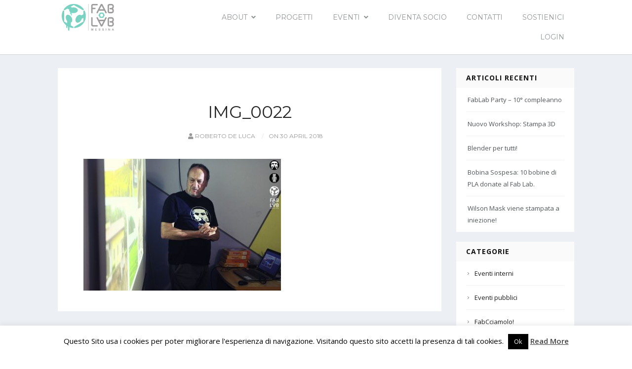

--- FILE ---
content_type: text/html; charset=UTF-8
request_url: https://fablabmessina.it/evento/workshop-coscienza-ambientale/img_0022/
body_size: 10478
content:
<!DOCTYPE html>
<html dir="ltr" lang="it-IT" prefix="og: https://ogp.me/ns# fb: http://ogp.me/ns/fb#">
    <head>
        <meta charset="UTF-8" />
        <meta name="viewport" content="width=device-width, initial-scale=1.0" />
        <link rel="profile" href="https://gmpg.org/xfn/11" />
        <link rel="icon" href="https://fablabmessina.it/wp-content/themes/fablabme-theme/media/img/iconfablab.png" type="image/png" />
                <title>IMG_0022 | FabLab Messina</title>
<script>window.koko_analytics = {"url":"https:\/\/fablabmessina.it\/koko-analytics-collect.php","site_url":"https:\/\/fablabmessina.it","post_id":859,"use_cookie":1,"cookie_path":"\/"};</script>
		<!-- All in One SEO 4.9.2 - aioseo.com -->
	<meta name="robots" content="max-image-preview:large" />
	<meta name="author" content="Roberto De Luca"/>
	<link rel="canonical" href="https://fablabmessina.it/evento/workshop-coscienza-ambientale/img_0022/" />
	<meta name="generator" content="All in One SEO (AIOSEO) 4.9.2" />
		<meta property="og:locale" content="it_IT" />
		<meta property="og:site_name" content="FabLab Messina | Sito ufficiale della comunità Maker messinese" />
		<meta property="og:type" content="article" />
		<meta property="og:title" content="IMG_0022 | FabLab Messina" />
		<meta property="og:url" content="https://fablabmessina.it/evento/workshop-coscienza-ambientale/img_0022/" />
		<meta property="article:published_time" content="2018-04-30T10:08:50+00:00" />
		<meta property="article:modified_time" content="2018-04-30T10:08:50+00:00" />
		<meta name="twitter:card" content="summary" />
		<meta name="twitter:title" content="IMG_0022 | FabLab Messina" />
		<!-- All in One SEO -->

<link rel="alternate" type="application/rss+xml" title="FabLab Messina &raquo; Feed" href="https://fablabmessina.it/feed/" />
<link rel="alternate" type="application/rss+xml" title="FabLab Messina &raquo; Feed dei commenti" href="https://fablabmessina.it/comments/feed/" />
<link rel='stylesheet' id='mythemes-font-montserrat-css' href='//fonts.googleapis.com/css?family=Montserrat%3A400%2C700&#038;ver=6.4.7' type='text/css' media='all' />
<link rel='stylesheet' id='mythemes-font-open-sans-css' href='//fonts.googleapis.com/css?family=Open+Sans%3A300%2C300i%2C400%2C400i%2C600%2C600i%2C700%2C700i%2C800%2C800i&#038;ver=6.4.7' type='text/css' media='all' />
<link rel='stylesheet' id='mythemes-fontawesome-css' href='https://fablabmessina.it/wp-content/themes/fablabme-theme/media/icons/css/all.min.css?ver=1.0' type='text/css' media='all' />
<link rel='stylesheet' id='mythemes-effects-css' href='https://fablabmessina.it/wp-content/themes/fablabme-theme/media/_frontend/css/effects.css?ver=1.0' type='text/css' media='all' />
<link rel='stylesheet' id='mythemes-homepage-css' href='https://fablabmessina.it/wp-content/themes/fablabme-theme/media/_frontend/css/homepage.css?ver=1.0' type='text/css' media='all' />
<link rel='stylesheet' id='mythemes-header-css' href='https://fablabmessina.it/wp-content/themes/fablabme-theme/media/_frontend/css/header.css?ver=1.0' type='text/css' media='all' />
<link rel='stylesheet' id='mythemes-bootstrap-css' href='https://fablabmessina.it/wp-content/themes/fablabme-theme/media/_frontend/css/bootstrap.min.css?ver=6.4.7' type='text/css' media='all' />
<link rel='stylesheet' id='mythemes-typography-css' href='https://fablabmessina.it/wp-content/themes/fablabme-theme/media/_frontend/css/typography.css?ver=1.0' type='text/css' media='all' />
<link rel='stylesheet' id='mythemes-navigation-css' href='https://fablabmessina.it/wp-content/themes/fablabme-theme/media/_frontend/css/navigation.css?ver=1.0' type='text/css' media='all' />
<link rel='stylesheet' id='mythemes-nav-css' href='https://fablabmessina.it/wp-content/themes/fablabme-theme/media/_frontend/css/nav.css?ver=1.0' type='text/css' media='all' />
<link rel='stylesheet' id='mythemes-blog-css' href='https://fablabmessina.it/wp-content/themes/fablabme-theme/media/_frontend/css/blog.css?ver=1.0' type='text/css' media='all' />
<link rel='stylesheet' id='mythemes-forms-css' href='https://fablabmessina.it/wp-content/themes/fablabme-theme/media/_frontend/css/forms.css?ver=1.0' type='text/css' media='all' />
<link rel='stylesheet' id='mythemes-elements-css' href='https://fablabmessina.it/wp-content/themes/fablabme-theme/media/_frontend/css/elements.css?ver=1.0' type='text/css' media='all' />
<link rel='stylesheet' id='mythemes-widgets-css' href='https://fablabmessina.it/wp-content/themes/fablabme-theme/media/_frontend/css/widgets.css?ver=1.0' type='text/css' media='all' />
<link rel='stylesheet' id='mythemes-footer-css' href='https://fablabmessina.it/wp-content/themes/fablabme-theme/media/_frontend/css/footer.css?ver=1.0' type='text/css' media='all' />
<link rel='stylesheet' id='mythemes-slick-css' href='https://fablabmessina.it/wp-content/themes/fablabme-theme/media/_frontend/css/slick.css?ver=1.0' type='text/css' media='all' />
<link rel='stylesheet' id='mythemes-slick-theme-css' href='https://fablabmessina.it/wp-content/themes/fablabme-theme/media/_frontend/css/slick-theme.css?ver=1.0' type='text/css' media='all' />
<link rel='stylesheet' id='mythemes-jscrollpane-css' href='https://fablabmessina.it/wp-content/themes/fablabme-theme/media/_frontend/css/jquery.jscrollpane.css?ver=1.0' type='text/css' media='all' />
<link rel='stylesheet' id='mythemes-plugins-css' href='https://fablabmessina.it/wp-content/themes/fablabme-theme/media/_frontend/css/plugins.css?ver=1.0' type='text/css' media='all' />
<link rel='stylesheet' id='mythemes-google-fonts-css' href='https://fablabmessina.it/wp-content/themes/fablabme-theme/media/_frontend/css/google-fonts.css?ver=1.0' type='text/css' media='all' />
<link rel='stylesheet' id='mythemes-style-css' href='https://fablabmessina.it/wp-content/themes/fablabme-theme/style.css?ver=1.0' type='text/css' media='all' />
<link rel='stylesheet' id='wp-block-library-css' href='https://fablabmessina.it/wp-includes/css/dist/block-library/style.min.css?ver=6.4.7' type='text/css' media='all' />
<link rel='stylesheet' id='aioseo/css/src/vue/standalone/blocks/table-of-contents/global.scss-css' href='https://fablabmessina.it/wp-content/plugins/all-in-one-seo-pack/dist/Lite/assets/css/table-of-contents/global.e90f6d47.css?ver=4.9.2' type='text/css' media='all' />
<style id='classic-theme-styles-inline-css' type='text/css'>
/*! This file is auto-generated */
.wp-block-button__link{color:#fff;background-color:#32373c;border-radius:9999px;box-shadow:none;text-decoration:none;padding:calc(.667em + 2px) calc(1.333em + 2px);font-size:1.125em}.wp-block-file__button{background:#32373c;color:#fff;text-decoration:none}
</style>
<style id='global-styles-inline-css' type='text/css'>
body{--wp--preset--color--black: #000000;--wp--preset--color--cyan-bluish-gray: #abb8c3;--wp--preset--color--white: #ffffff;--wp--preset--color--pale-pink: #f78da7;--wp--preset--color--vivid-red: #cf2e2e;--wp--preset--color--luminous-vivid-orange: #ff6900;--wp--preset--color--luminous-vivid-amber: #fcb900;--wp--preset--color--light-green-cyan: #7bdcb5;--wp--preset--color--vivid-green-cyan: #00d084;--wp--preset--color--pale-cyan-blue: #8ed1fc;--wp--preset--color--vivid-cyan-blue: #0693e3;--wp--preset--color--vivid-purple: #9b51e0;--wp--preset--gradient--vivid-cyan-blue-to-vivid-purple: linear-gradient(135deg,rgba(6,147,227,1) 0%,rgb(155,81,224) 100%);--wp--preset--gradient--light-green-cyan-to-vivid-green-cyan: linear-gradient(135deg,rgb(122,220,180) 0%,rgb(0,208,130) 100%);--wp--preset--gradient--luminous-vivid-amber-to-luminous-vivid-orange: linear-gradient(135deg,rgba(252,185,0,1) 0%,rgba(255,105,0,1) 100%);--wp--preset--gradient--luminous-vivid-orange-to-vivid-red: linear-gradient(135deg,rgba(255,105,0,1) 0%,rgb(207,46,46) 100%);--wp--preset--gradient--very-light-gray-to-cyan-bluish-gray: linear-gradient(135deg,rgb(238,238,238) 0%,rgb(169,184,195) 100%);--wp--preset--gradient--cool-to-warm-spectrum: linear-gradient(135deg,rgb(74,234,220) 0%,rgb(151,120,209) 20%,rgb(207,42,186) 40%,rgb(238,44,130) 60%,rgb(251,105,98) 80%,rgb(254,248,76) 100%);--wp--preset--gradient--blush-light-purple: linear-gradient(135deg,rgb(255,206,236) 0%,rgb(152,150,240) 100%);--wp--preset--gradient--blush-bordeaux: linear-gradient(135deg,rgb(254,205,165) 0%,rgb(254,45,45) 50%,rgb(107,0,62) 100%);--wp--preset--gradient--luminous-dusk: linear-gradient(135deg,rgb(255,203,112) 0%,rgb(199,81,192) 50%,rgb(65,88,208) 100%);--wp--preset--gradient--pale-ocean: linear-gradient(135deg,rgb(255,245,203) 0%,rgb(182,227,212) 50%,rgb(51,167,181) 100%);--wp--preset--gradient--electric-grass: linear-gradient(135deg,rgb(202,248,128) 0%,rgb(113,206,126) 100%);--wp--preset--gradient--midnight: linear-gradient(135deg,rgb(2,3,129) 0%,rgb(40,116,252) 100%);--wp--preset--font-size--small: 13px;--wp--preset--font-size--medium: 20px;--wp--preset--font-size--large: 36px;--wp--preset--font-size--x-large: 42px;--wp--preset--spacing--20: 0.44rem;--wp--preset--spacing--30: 0.67rem;--wp--preset--spacing--40: 1rem;--wp--preset--spacing--50: 1.5rem;--wp--preset--spacing--60: 2.25rem;--wp--preset--spacing--70: 3.38rem;--wp--preset--spacing--80: 5.06rem;--wp--preset--shadow--natural: 6px 6px 9px rgba(0, 0, 0, 0.2);--wp--preset--shadow--deep: 12px 12px 50px rgba(0, 0, 0, 0.4);--wp--preset--shadow--sharp: 6px 6px 0px rgba(0, 0, 0, 0.2);--wp--preset--shadow--outlined: 6px 6px 0px -3px rgba(255, 255, 255, 1), 6px 6px rgba(0, 0, 0, 1);--wp--preset--shadow--crisp: 6px 6px 0px rgba(0, 0, 0, 1);}:where(.is-layout-flex){gap: 0.5em;}:where(.is-layout-grid){gap: 0.5em;}body .is-layout-flow > .alignleft{float: left;margin-inline-start: 0;margin-inline-end: 2em;}body .is-layout-flow > .alignright{float: right;margin-inline-start: 2em;margin-inline-end: 0;}body .is-layout-flow > .aligncenter{margin-left: auto !important;margin-right: auto !important;}body .is-layout-constrained > .alignleft{float: left;margin-inline-start: 0;margin-inline-end: 2em;}body .is-layout-constrained > .alignright{float: right;margin-inline-start: 2em;margin-inline-end: 0;}body .is-layout-constrained > .aligncenter{margin-left: auto !important;margin-right: auto !important;}body .is-layout-constrained > :where(:not(.alignleft):not(.alignright):not(.alignfull)){max-width: var(--wp--style--global--content-size);margin-left: auto !important;margin-right: auto !important;}body .is-layout-constrained > .alignwide{max-width: var(--wp--style--global--wide-size);}body .is-layout-flex{display: flex;}body .is-layout-flex{flex-wrap: wrap;align-items: center;}body .is-layout-flex > *{margin: 0;}body .is-layout-grid{display: grid;}body .is-layout-grid > *{margin: 0;}:where(.wp-block-columns.is-layout-flex){gap: 2em;}:where(.wp-block-columns.is-layout-grid){gap: 2em;}:where(.wp-block-post-template.is-layout-flex){gap: 1.25em;}:where(.wp-block-post-template.is-layout-grid){gap: 1.25em;}.has-black-color{color: var(--wp--preset--color--black) !important;}.has-cyan-bluish-gray-color{color: var(--wp--preset--color--cyan-bluish-gray) !important;}.has-white-color{color: var(--wp--preset--color--white) !important;}.has-pale-pink-color{color: var(--wp--preset--color--pale-pink) !important;}.has-vivid-red-color{color: var(--wp--preset--color--vivid-red) !important;}.has-luminous-vivid-orange-color{color: var(--wp--preset--color--luminous-vivid-orange) !important;}.has-luminous-vivid-amber-color{color: var(--wp--preset--color--luminous-vivid-amber) !important;}.has-light-green-cyan-color{color: var(--wp--preset--color--light-green-cyan) !important;}.has-vivid-green-cyan-color{color: var(--wp--preset--color--vivid-green-cyan) !important;}.has-pale-cyan-blue-color{color: var(--wp--preset--color--pale-cyan-blue) !important;}.has-vivid-cyan-blue-color{color: var(--wp--preset--color--vivid-cyan-blue) !important;}.has-vivid-purple-color{color: var(--wp--preset--color--vivid-purple) !important;}.has-black-background-color{background-color: var(--wp--preset--color--black) !important;}.has-cyan-bluish-gray-background-color{background-color: var(--wp--preset--color--cyan-bluish-gray) !important;}.has-white-background-color{background-color: var(--wp--preset--color--white) !important;}.has-pale-pink-background-color{background-color: var(--wp--preset--color--pale-pink) !important;}.has-vivid-red-background-color{background-color: var(--wp--preset--color--vivid-red) !important;}.has-luminous-vivid-orange-background-color{background-color: var(--wp--preset--color--luminous-vivid-orange) !important;}.has-luminous-vivid-amber-background-color{background-color: var(--wp--preset--color--luminous-vivid-amber) !important;}.has-light-green-cyan-background-color{background-color: var(--wp--preset--color--light-green-cyan) !important;}.has-vivid-green-cyan-background-color{background-color: var(--wp--preset--color--vivid-green-cyan) !important;}.has-pale-cyan-blue-background-color{background-color: var(--wp--preset--color--pale-cyan-blue) !important;}.has-vivid-cyan-blue-background-color{background-color: var(--wp--preset--color--vivid-cyan-blue) !important;}.has-vivid-purple-background-color{background-color: var(--wp--preset--color--vivid-purple) !important;}.has-black-border-color{border-color: var(--wp--preset--color--black) !important;}.has-cyan-bluish-gray-border-color{border-color: var(--wp--preset--color--cyan-bluish-gray) !important;}.has-white-border-color{border-color: var(--wp--preset--color--white) !important;}.has-pale-pink-border-color{border-color: var(--wp--preset--color--pale-pink) !important;}.has-vivid-red-border-color{border-color: var(--wp--preset--color--vivid-red) !important;}.has-luminous-vivid-orange-border-color{border-color: var(--wp--preset--color--luminous-vivid-orange) !important;}.has-luminous-vivid-amber-border-color{border-color: var(--wp--preset--color--luminous-vivid-amber) !important;}.has-light-green-cyan-border-color{border-color: var(--wp--preset--color--light-green-cyan) !important;}.has-vivid-green-cyan-border-color{border-color: var(--wp--preset--color--vivid-green-cyan) !important;}.has-pale-cyan-blue-border-color{border-color: var(--wp--preset--color--pale-cyan-blue) !important;}.has-vivid-cyan-blue-border-color{border-color: var(--wp--preset--color--vivid-cyan-blue) !important;}.has-vivid-purple-border-color{border-color: var(--wp--preset--color--vivid-purple) !important;}.has-vivid-cyan-blue-to-vivid-purple-gradient-background{background: var(--wp--preset--gradient--vivid-cyan-blue-to-vivid-purple) !important;}.has-light-green-cyan-to-vivid-green-cyan-gradient-background{background: var(--wp--preset--gradient--light-green-cyan-to-vivid-green-cyan) !important;}.has-luminous-vivid-amber-to-luminous-vivid-orange-gradient-background{background: var(--wp--preset--gradient--luminous-vivid-amber-to-luminous-vivid-orange) !important;}.has-luminous-vivid-orange-to-vivid-red-gradient-background{background: var(--wp--preset--gradient--luminous-vivid-orange-to-vivid-red) !important;}.has-very-light-gray-to-cyan-bluish-gray-gradient-background{background: var(--wp--preset--gradient--very-light-gray-to-cyan-bluish-gray) !important;}.has-cool-to-warm-spectrum-gradient-background{background: var(--wp--preset--gradient--cool-to-warm-spectrum) !important;}.has-blush-light-purple-gradient-background{background: var(--wp--preset--gradient--blush-light-purple) !important;}.has-blush-bordeaux-gradient-background{background: var(--wp--preset--gradient--blush-bordeaux) !important;}.has-luminous-dusk-gradient-background{background: var(--wp--preset--gradient--luminous-dusk) !important;}.has-pale-ocean-gradient-background{background: var(--wp--preset--gradient--pale-ocean) !important;}.has-electric-grass-gradient-background{background: var(--wp--preset--gradient--electric-grass) !important;}.has-midnight-gradient-background{background: var(--wp--preset--gradient--midnight) !important;}.has-small-font-size{font-size: var(--wp--preset--font-size--small) !important;}.has-medium-font-size{font-size: var(--wp--preset--font-size--medium) !important;}.has-large-font-size{font-size: var(--wp--preset--font-size--large) !important;}.has-x-large-font-size{font-size: var(--wp--preset--font-size--x-large) !important;}
.wp-block-navigation a:where(:not(.wp-element-button)){color: inherit;}
:where(.wp-block-post-template.is-layout-flex){gap: 1.25em;}:where(.wp-block-post-template.is-layout-grid){gap: 1.25em;}
:where(.wp-block-columns.is-layout-flex){gap: 2em;}:where(.wp-block-columns.is-layout-grid){gap: 2em;}
.wp-block-pullquote{font-size: 1.5em;line-height: 1.6;}
</style>
<link rel='stylesheet' id='cookie-law-info-css' href='https://fablabmessina.it/wp-content/plugins/cookie-law-info/legacy/public/css/cookie-law-info-public.css?ver=3.3.9.1' type='text/css' media='all' />
<link rel='stylesheet' id='cookie-law-info-gdpr-css' href='https://fablabmessina.it/wp-content/plugins/cookie-law-info/legacy/public/css/cookie-law-info-gdpr.css?ver=3.3.9.1' type='text/css' media='all' />
<link rel='stylesheet' id='fancybox-css' href='https://fablabmessina.it/wp-content/plugins/easy-fancybox/fancybox/1.5.4/jquery.fancybox.min.css?ver=6.4.7' type='text/css' media='screen' />
<script type="text/javascript" src="https://fablabmessina.it/wp-includes/js/jquery/jquery.min.js?ver=3.7.1" id="jquery-core-js"></script>
<script type="text/javascript" src="https://fablabmessina.it/wp-includes/js/jquery/jquery-migrate.min.js?ver=3.4.1" id="jquery-migrate-js"></script>
<script type="text/javascript" id="cookie-law-info-js-extra">
/* <![CDATA[ */
var Cli_Data = {"nn_cookie_ids":[],"cookielist":[],"non_necessary_cookies":[],"ccpaEnabled":"","ccpaRegionBased":"","ccpaBarEnabled":"","strictlyEnabled":["necessary","obligatoire"],"ccpaType":"gdpr","js_blocking":"","custom_integration":"","triggerDomRefresh":"","secure_cookies":""};
var cli_cookiebar_settings = {"animate_speed_hide":"500","animate_speed_show":"500","background":"#fff","border":"#444","border_on":"","button_1_button_colour":"#000","button_1_button_hover":"#000000","button_1_link_colour":"#fff","button_1_as_button":"1","button_1_new_win":"","button_2_button_colour":"#333","button_2_button_hover":"#292929","button_2_link_colour":"#444","button_2_as_button":"","button_2_hidebar":"1","button_3_button_colour":"#000","button_3_button_hover":"#000000","button_3_link_colour":"#fff","button_3_as_button":"1","button_3_new_win":"","button_4_button_colour":"#000","button_4_button_hover":"#000000","button_4_link_colour":"#fff","button_4_as_button":"1","button_7_button_colour":"#61a229","button_7_button_hover":"#4e8221","button_7_link_colour":"#fff","button_7_as_button":"1","button_7_new_win":"","font_family":"inherit","header_fix":"","notify_animate_hide":"1","notify_animate_show":"","notify_div_id":"#cookie-law-info-bar","notify_position_horizontal":"right","notify_position_vertical":"bottom","scroll_close":"","scroll_close_reload":"","accept_close_reload":"","reject_close_reload":"","showagain_tab":"1","showagain_background":"#fff","showagain_border":"#000","showagain_div_id":"#cookie-law-info-again","showagain_x_position":"100px","text":"#000","show_once_yn":"","show_once":"10000","logging_on":"","as_popup":"","popup_overlay":"1","bar_heading_text":"","cookie_bar_as":"banner","popup_showagain_position":"bottom-right","widget_position":"left"};
var log_object = {"ajax_url":"https:\/\/fablabmessina.it\/wp-admin\/admin-ajax.php"};
/* ]]> */
</script>
<script type="text/javascript" src="https://fablabmessina.it/wp-content/plugins/cookie-law-info/legacy/public/js/cookie-law-info-public.js?ver=3.3.9.1" id="cookie-law-info-js"></script>
<link rel="https://api.w.org/" href="https://fablabmessina.it/wp-json/" /><link rel="alternate" type="application/json" href="https://fablabmessina.it/wp-json/wp/v2/media/859" /><link rel="EditURI" type="application/rsd+xml" title="RSD" href="https://fablabmessina.it/xmlrpc.php?rsd" />
<meta name="generator" content="WordPress 6.4.7" />
<link rel='shortlink' href='https://fablabmessina.it/?p=859' />
<link rel="alternate" type="application/json+oembed" href="https://fablabmessina.it/wp-json/oembed/1.0/embed?url=https%3A%2F%2Ffablabmessina.it%2Fevento%2Fworkshop-coscienza-ambientale%2Fimg_0022%2F" />
<link rel="alternate" type="text/xml+oembed" href="https://fablabmessina.it/wp-json/oembed/1.0/embed?url=https%3A%2F%2Ffablabmessina.it%2Fevento%2Fworkshop-coscienza-ambientale%2Fimg_0022%2F&#038;format=xml" />
<style type="text/css" id="mythemes-color-1" media="all">
        article a.more-link,
    body.single div.post-meta-tags span,
    body.single div.post-meta-tags a:hover,
    div.pagination nav a:hover,
    div.mythemes-paged-post > a:hover > span,
    div.error-404-search button,
    div.comments-list div.mythemes-comments > ol li.comment header span.comment-meta span.comment-replay a:hover,
    div.comment-respond h3.comment-reply-title small a,
    .mythemes-button.second,
    .header-button-wrapper a.btn.first-btn.header-button,
    div.mythemes-topper div.mythemes-header-antet button.btn-collapse,

    div.widget_search button[type="submit"],
    div.widget_post_tags div.tagcloud a:hover,
    div.widget_tag_cloud div.tagcloud a:hover{
        background-color: #72cac8;
    }

    @media ( min-width: 1025px ) {
        div.mythemes-topper nav.header-menu ul.mythemes-menu-list > li.current-menu-ancestor > a,
        div.mythemes-topper nav.header-menu ul.mythemes-menu-list > li.current-menu-item > a,
        div.mythemes-topper nav.header-menu ul.mythemes-menu-list > li > ul:before,
        div.mythemes-topper nav.header-menu ul.mythemes-menu-list > li > ul::before{
            background-color: #72cac8;
        }

        div.mythemes-topper nav.header-menu ul.mythemes-menu-list > li > ul:after,
        div.mythemes-topper nav.header-menu ul.mythemes-menu-list > li > ul::after{
            border-color: #72cac8;
        }
    }

    @media ( max-width: 1024px ) {
        div.mythemes-topper nav.header-menu div.menu-list-pre-wrapper div.menu-list-wrapper ul.mythemes-menu-list li.menu-item-has-children span.menu-arrow:before,
        div.mythemes-topper nav.header-menu div.menu-list-pre-wrapper div.menu-list-wrapper ul.mythemes-menu-list li.menu-item-has-children span.menu-arrow::before {
            background-color: #72cac8;
        }
    }

    div.widget_post_tags div.tagcloud a,
    div.widget_tag_cloud div.tagcloud a{
        border-color: #72cac8;
    }

    a:hover,
    div.widget_post_tags div.tagcloud a,
    div.widget_tag_cloud div.tagcloud a{
        color: #72cac8;
    }
</style>


<style type="text/css" id="mythemes-color-2" media="all">
        article a.more-link:hover,
    body.single div.post-meta-tags span:hover,
    body.single div.post-meta-tags a,
    div.error-404-search button:hover,
    div.comments-list div.mythemes-comments > ol li.comment header span.comment-meta span.comment-replay a,
    div.comment-respond h3.comment-reply-title small a:hover,
    .mythemes-button.second:hover,
    .header-button-wrapper a.btn.first-btn.header-button:hover,
    div.mythemes-topper div.mythemes-header-antet button.btn-collapse:focus,
    div.mythemes-topper div.mythemes-header-antet button.btn-collapse:hover,

    /* WIDGETS */
    div.widget_search button[type="submit"]:hover,
    div.widget_calendar table th,
    footer aside div.widget_calendar table th{
        background-color: #00b5b1;
    }

    @media ( max-width: 1024px ) {
        div.mythemes-topper nav.header-menu div.menu-list-pre-wrapper div.menu-list-wrapper ul.mythemes-menu-list li.menu-item-has-children:hover > span.menu-arrow:before,
        div.mythemes-topper nav.header-menu div.menu-list-pre-wrapper div.menu-list-wrapper ul.mythemes-menu-list li.menu-item-has-children:hover > span.menu-arrow::before,
        div.mythemes-topper nav.header-menu div.menu-list-pre-wrapper div.menu-list-wrapper ul.mythemes-menu-list li.menu-item-has-children.collapsed > span.menu-arrow:before,
        div.mythemes-topper nav.header-menu div.menu-list-pre-wrapper div.menu-list-wrapper ul.mythemes-menu-list li.menu-item-has-children.collapsed > span.menu-arrow::before {
            background-color: #00b5b1;
        }
    }

    a,
    div.widget a:hover,
    div.widget_rss ul li a.rsswidget:hover{
        color: #00b5b1;
    }
</style>

<style type="text/css" id="mythemes-first-btn-bkg-color" media="all">
                .header-button-wrapper a.btn.first-btn.header-button{
                background-color: #72cac8;
            }
    
                .header-button-wrapper a.btn.first-btn.header-button:hover{
                background-color: #00b5b1;
            }
    </style>

<style type="text/css" id="mythemes-second-btn-bkg-color" media="all">
    .header-button-wrapper a.btn.second-btn.header-button{
        background-color: #636363;
    }

    .header-button-wrapper a.btn.second-btn.header-button:hover{
        background-color: #424242;
    }
</style>

<style type="text/css" id="categories-colors" media="all">
    /*HSB Sat: 74 Bri: 32*/

    .meta.category-openday a,
    .post-grid-category.category-openday {
        background: #512315 !important;
    }
    .meta.category-fabcciamolo a,
    .post-grid-category.category-fabcciamolo {
        background: #155120 !important;
    }
    .meta.category-workshop a,
    .post-grid-category.category-workshop {
        background: #153f51 !important;
    }
    .meta.category-learning-group a,
    .post-grid-category.category-learning-group {
        background: #51154d !important;
    }
</style>

<meta name="generator" content="Elementor 3.16.6; features: e_dom_optimization, e_optimized_assets_loading, additional_custom_breakpoints; settings: css_print_method-external, google_font-enabled, font_display-auto">

<!-- START - Open Graph and Twitter Card Tags 3.3.3 -->
 <!-- Facebook Open Graph -->
  <meta property="og:locale" content="it_IT"/>
  <meta property="og:site_name" content="FabLab Messina"/>
  <meta property="og:title" content="IMG_0022"/>
  <meta property="og:url" content="https://fablabmessina.it/evento/workshop-coscienza-ambientale/img_0022/"/>
  <meta property="og:type" content="article"/>
  <meta property="og:description" content="Sito ufficiale della comunità Maker messinese"/>
  <meta property="og:image" content="https://fablabmessina.it/wp-content/uploads/2018/02/screenshot.png"/>
  <meta property="og:image:url" content="https://fablabmessina.it/wp-content/uploads/2018/02/screenshot.png"/>
  <meta property="article:author" content="https://www.facebook.com/unshe"/>
  <meta property="article:publisher" content="https://www.facebook.com/fablabmessina"/>
 <!-- Google+ / Schema.org -->
  <meta itemprop="name" content="IMG_0022"/>
  <meta itemprop="headline" content="IMG_0022"/>
  <meta itemprop="description" content="Sito ufficiale della comunità Maker messinese"/>
  <meta itemprop="image" content="https://fablabmessina.it/wp-content/uploads/2018/02/screenshot.png"/>
  <meta itemprop="author" content="Roberto De Luca"/>
  <!--<meta itemprop="publisher" content="FabLab Messina"/>--> <!-- To solve: The attribute publisher.itemtype has an invalid value -->
 <!-- Twitter Cards -->
  <meta name="twitter:title" content="IMG_0022"/>
  <meta name="twitter:url" content="https://fablabmessina.it/evento/workshop-coscienza-ambientale/img_0022/"/>
  <meta name="twitter:description" content="Sito ufficiale della comunità Maker messinese"/>
  <meta name="twitter:image" content="https://fablabmessina.it/wp-content/uploads/2018/02/screenshot.png"/>
  <meta name="twitter:card" content="summary_large_image"/>
 <!-- SEO -->
 <!-- Misc. tags -->
 <!-- is_singular -->
<!-- END - Open Graph and Twitter Card Tags 3.3.3 -->
	
    </head>
    <body data-rsssl=1 class="attachment attachment-template-default single single-attachment postid-859 attachmentid-859 attachment-jpeg elementor-default elementor-kit-1326">
        
        <header>

            <div class="mythemes-topper">
                <div class="container">

                    <div class="row">
                        <div class="mythemes-header-antet" >

                            
                            <!-- COLLAPSE BUTTON -->
                            <button type="button" class="btn-collapse"><i class="fa fa-bars"></i></button>

                            <!-- LOGO / TITLE / DESCRIPTION -->
                            <div class="overflow-wrapper"><div class="valign-cell-wrapper left"><div class="valign-cell"><a class="mythemes-logo " href="https://fablabmessina.it/" title="FabLab Messina - Sito ufficiale della comunità Maker messinese"><img src="https://fablabmessina.it/wp-content/themes/fablabme-theme/media/img/logo.svg" title="FabLab Messina - Sito ufficiale della comunità Maker messinese"/></a></div></div></div>                        </div>

                        <div class="mythemes-header-menu" style="position: relative;">

                            <!-- TOPPER MENU -->
                            <nav class="mythemes-navigation header-menu nav-collapse">

                                <div class="menu-list-pre-wrapper">
                                    <button type="button" class="btn-collapse"><i class="fa fa-times"></i></button>

                                    <div class="menu-list-wrapper"><ul id="menu-menu-sito" class="mythemes-menu-list"><li id="menu-item-81" class="menu-item menu-item-type-post_type menu-item-object-page menu-item-has-children menu-item-81"><a href="https://fablabmessina.it/about/">About</a>
<ul class="sub-menu">
	<li id="menu-item-96" class="menu-item menu-item-type-post_type menu-item-object-page menu-item-96"><a href="https://fablabmessina.it/mission/">La nostra missione</a></li>
</ul>
</li>
<li id="menu-item-268" class="menu-item menu-item-type-custom menu-item-object-custom menu-item-268"><a href="/progetto">Progetti</a></li>
<li id="menu-item-672" class="menu-item menu-item-type-custom menu-item-object-custom menu-item-has-children menu-item-672"><a href="/evento">EVENTI</a>
<ul class="sub-menu">
	<li id="menu-item-673" class="menu-item menu-item-type-taxonomy menu-item-object-category menu-item-673"><a href="https://fablabmessina.it/category/openday/">Open Day</a></li>
	<li id="menu-item-674" class="menu-item menu-item-type-taxonomy menu-item-object-category menu-item-674"><a href="https://fablabmessina.it/category/fabcciamolo/">FabCciamolo!</a></li>
	<li id="menu-item-697" class="menu-item menu-item-type-custom menu-item-object-custom menu-item-697"><a href="/laboratori">GALLERY</a></li>
</ul>
</li>
<li id="menu-item-87" class="menu-item menu-item-type-post_type menu-item-object-page menu-item-87"><a href="https://fablabmessina.it/diventa-socio/">Diventa socio</a></li>
<li id="menu-item-14" class="menu-item menu-item-type-post_type menu-item-object-page menu-item-14"><a href="https://fablabmessina.it/contatti/">Contatti</a></li>
<li id="menu-item-1458" class="menu-item menu-item-type-custom menu-item-object-custom menu-item-1458"><a href="https://fablabmessina.it/sostienici/">Sostienici</a></li>
<li id="menu-item-47" class="menu-item menu-item-type-custom menu-item-object-custom menu-item-47"><a href="/wp-admin">Login</a></li>
</ul></div>                                </div>
                                <div class="mythemes-visible-navigation"></div>
                            </nav>

                        </div>

                    </div>

                </div>
            </div>

        </header>

            <div class="content main-content news-single">
                <div class="container">
                    <div class="row">

                        <!-- CONTENT -->
                        <section class="col-sm-8 col-md-9 col-lg-9">

                            <article class="mythemes-page post-859 attachment type-attachment status-inherit hentry">      

                                
                                <!-- TITLE -->
                                <h1 class="post-title">IMG_0022</h1>

                                <!-- META -->
                                        <div class="mythemes-top-meta meta">

            <!-- GET FIRST 2 CATEGORIES -->
            
            <!-- AUTHOR -->
                        <a class="author" href="https://fablabmessina.it/author/roberto-deluca/" title="Written by Roberto De Luca">
                <i class="fa fa-user"></i>
                Roberto De Luca            </a>

            <!-- DATE -->
                        <time datetime="2018-04-30">on 30 April 2018</time>

        </div>

                                <!-- CONTENT -->
                                <div class="post-content">
                                    <p class="attachment"><a href='https://fablabmessina.it/wp-content/uploads/2018/03/IMG_0022.jpg'><img fetchpriority="high" decoding="async" width="400" height="267" src="https://fablabmessina.it/wp-content/uploads/2018/03/IMG_0022-400x267.jpg" class="attachment-medium size-medium" alt="" srcset="https://fablabmessina.it/wp-content/uploads/2018/03/IMG_0022-400x267.jpg 400w, https://fablabmessina.it/wp-content/uploads/2018/03/IMG_0022-768x512.jpg 768w, https://fablabmessina.it/wp-content/uploads/2018/03/IMG_0022-1024x683.jpg 1024w, https://fablabmessina.it/wp-content/uploads/2018/03/IMG_0022-250x167.jpg 250w, https://fablabmessina.it/wp-content/uploads/2018/03/IMG_0022-550x367.jpg 550w, https://fablabmessina.it/wp-content/uploads/2018/03/IMG_0022-800x533.jpg 800w, https://fablabmessina.it/wp-content/uploads/2018/03/IMG_0022-270x180.jpg 270w, https://fablabmessina.it/wp-content/uploads/2018/03/IMG_0022-450x300.jpg 450w, https://fablabmessina.it/wp-content/uploads/2018/03/IMG_0022-750x500.jpg 750w, https://fablabmessina.it/wp-content/uploads/2018/03/IMG_0022.jpg 1920w" sizes="(max-width: 400px) 100vw, 400px" /></a></p>
                                </div>

                                <div class="clearfix"></div>

                                
                                <div class="clearfix"></div>

                            </article>

                        </section>

                        <aside class="col-sm-4 col-md-3 col-lg-3 mythemes-sidebar sidebar-to-right">
                            
		<div id="recent-posts-2" class="widget widget_recent_entries">
		<h4 class="widget-title">Articoli recenti</h4>
		<ul>
											<li>
					<a href="https://fablabmessina.it/fablab-party-x-compleanno/">FabLab Party &#8211; 10° compleanno</a>
									</li>
											<li>
					<a href="https://fablabmessina.it/nuovo-workshop/">Nuovo Workshop: Stampa 3D</a>
									</li>
											<li>
					<a href="https://fablabmessina.it/blender-per-tutti/">Blender per tutti!</a>
									</li>
											<li>
					<a href="https://fablabmessina.it/bobina-sospesa/">Bobina Sospesa: 10 bobine di PLA donate al Fab Lab.</a>
									</li>
											<li>
					<a href="https://fablabmessina.it/wilsom-mask-viene-stampata-a-iniezione/">Wilson Mask viene stampata a iniezione!</a>
									</li>
					</ul>

		</div><div id="categories-2" class="widget widget_categories"><h4 class="widget-title">Categorie</h4>
			<ul>
					<li class="cat-item cat-item-37"><a href="https://fablabmessina.it/category/eventi-interni/">Eventi interni</a>
</li>
	<li class="cat-item cat-item-36"><a href="https://fablabmessina.it/category/eventi-pubblici/">Eventi pubblici</a>
</li>
	<li class="cat-item cat-item-42"><a href="https://fablabmessina.it/category/fabcciamolo/">FabCciamolo!</a>
</li>
	<li class="cat-item cat-item-13"><a href="https://fablabmessina.it/category/learning-group/">Learning Group</a>
</li>
	<li class="cat-item cat-item-12"><a href="https://fablabmessina.it/category/openday/">Open Day</a>
</li>
	<li class="cat-item cat-item-55"><a href="https://fablabmessina.it/category/open-mask-sicilia/">Open Mask Sicilia</a>
</li>
	<li class="cat-item cat-item-14"><a href="https://fablabmessina.it/category/projects/">Projects</a>
</li>
	<li class="cat-item cat-item-1"><a href="https://fablabmessina.it/category/senza-categoria/">Senza categoria</a>
</li>
	<li class="cat-item cat-item-53"><a href="https://fablabmessina.it/category/tutorial/">Tutorial</a>
</li>
	<li class="cat-item cat-item-56"><a href="https://fablabmessina.it/category/webinar/">Webinar</a>
</li>
	<li class="cat-item cat-item-54"><a href="https://fablabmessina.it/category/wilson-mask/">Wilson Mask</a>
</li>
	<li class="cat-item cat-item-11"><a href="https://fablabmessina.it/category/workshop/">Workshop</a>
</li>
			</ul>

			</div>                        </aside>

                    </div>
                </div>
            </div>

        <footer>

            <aside class="mythemes-default-content">
                <div class="container">
                    <div class="row">
                        <div class="col-xs-6 col-sm-4 col-md-4 col-lg-4">

                            <div id="text-2" class="widget widget_text">
                                <h5 class="footer-widget-title">FABLAB MESSINA</h5>
                                <div class="textwidget">
                                    <p>Associazione culturale no profit gestita interamente dai suoi membri in cui persone con passione e interessi comuni si incontrano, collaborano e fanno networking.</p>
                                    <p>C.F. 97115000834</p>
                                </div>
                            </div>

                                                    </div>
                        <div class="col-xs-6 col-sm-4 col-md-4 col-lg-4">
                                                    </div>
                        <div class="col-xs-6 col-sm-4 col-md-4 col-lg-4">

                           <div id="text-3" class="widget widget_text">
                                <h5 class="footer-widget-title">SEDE OPERATIVA</h5>
                                <div class="textwidget">
                                    <p>Via Croce Rossa 63<br>Messina (ME) 98124<br>
                                    <i class="fa fa-envelope"></i> <a href="mailto:info@fablabmessina.it">info@fablabmessina.it</a><br>
                                    <i class="fa fa-phone"></i> 090 3710755</p>
                                </div>
                            </div>

                                                    </div>
                    </div>
                </div>
            </aside>

            <div class="mythemes-dark-mask">
                <div class="container mythemes-social">
                    <div class="row">
                                                        <div class="col-lg-12">
                                    <a href="https://github.com/FabLabMessina" class="fab fa-github social-icon-github" target="_blank"></a><a href="https://www.instagram.com/fablabmessina" class="fab fa-instagram social-icon-instagram" target="_blank"></a><a href="https://www.facebook.com/fablabmessina" class="fab fa-facebook-f social-icon-facebook" target="_blank"></a><a href="https://www.youtube.com/c/FabLabMessina" class="fab fa-youtube social-icon-youtube" target="_blank"></a><a href="https://www.twitch.tv/fablabmessina" class="fab fa-twitch social-icon-twitch" target="_blank"></a>                                </div>
                                            </div>
                </div>

                <div class="mythemes-copyright">
                    <div class="container">
                        <div class="row">
                            <div class="col-lg-12">
                                <p>
                                    <span class="copyright">Copyleft <i class="far fa-copyright fa-rotate-180"></i> 2026 FabLab Messina. Powered by <a href="http://wordpress.org/">WordPress</a>.</span>
                                </p>
                            </div>
                        </div>
                    </div>
                </div>
            </div>

        </footer>

        <!--googleoff: all--><div id="cookie-law-info-bar" data-nosnippet="true"><span>Questo Sito usa i cookies per poter migliorare l'esperienza di navigazione. Visitando questo sito accetti la presenza di tali cookies. <a role='button' data-cli_action="accept" id="cookie_action_close_header" class="medium cli-plugin-button cli-plugin-main-button cookie_action_close_header cli_action_button wt-cli-accept-btn">Ok</a> <a href="https://fablabmessina.it" id="CONSTANT_OPEN_URL" target="_blank" class="cli-plugin-main-link">Read More</a></span></div><div id="cookie-law-info-again" data-nosnippet="true"><span id="cookie_hdr_showagain">Privacy &amp; Cookies</span></div><div class="cli-modal" data-nosnippet="true" id="cliSettingsPopup" tabindex="-1" role="dialog" aria-labelledby="cliSettingsPopup" aria-hidden="true">
  <div class="cli-modal-dialog" role="document">
	<div class="cli-modal-content cli-bar-popup">
		  <button type="button" class="cli-modal-close" id="cliModalClose">
			<svg class="" viewBox="0 0 24 24"><path d="M19 6.41l-1.41-1.41-5.59 5.59-5.59-5.59-1.41 1.41 5.59 5.59-5.59 5.59 1.41 1.41 5.59-5.59 5.59 5.59 1.41-1.41-5.59-5.59z"></path><path d="M0 0h24v24h-24z" fill="none"></path></svg>
			<span class="wt-cli-sr-only">Chiudi</span>
		  </button>
		  <div class="cli-modal-body">
			<div class="cli-container-fluid cli-tab-container">
	<div class="cli-row">
		<div class="cli-col-12 cli-align-items-stretch cli-px-0">
			<div class="cli-privacy-overview">
				<h4>Privacy Overview</h4>				<div class="cli-privacy-content">
					<div class="cli-privacy-content-text">This website uses cookies to improve your experience while you navigate through the website. Out of these, the cookies that are categorized as necessary are stored on your browser as they are essential for the working of basic functionalities of the website. We also use third-party cookies that help us analyze and understand how you use this website. These cookies will be stored in your browser only with your consent. You also have the option to opt-out of these cookies. But opting out of some of these cookies may affect your browsing experience.</div>
				</div>
				<a class="cli-privacy-readmore" aria-label="Mostra altro" role="button" data-readmore-text="Mostra altro" data-readless-text="Mostra meno"></a>			</div>
		</div>
		<div class="cli-col-12 cli-align-items-stretch cli-px-0 cli-tab-section-container">
												<div class="cli-tab-section">
						<div class="cli-tab-header">
							<a role="button" tabindex="0" class="cli-nav-link cli-settings-mobile" data-target="necessary" data-toggle="cli-toggle-tab">
								Necessary							</a>
															<div class="wt-cli-necessary-checkbox">
									<input type="checkbox" class="cli-user-preference-checkbox"  id="wt-cli-checkbox-necessary" data-id="checkbox-necessary" checked="checked"  />
									<label class="form-check-label" for="wt-cli-checkbox-necessary">Necessary</label>
								</div>
								<span class="cli-necessary-caption">Sempre abilitato</span>
													</div>
						<div class="cli-tab-content">
							<div class="cli-tab-pane cli-fade" data-id="necessary">
								<div class="wt-cli-cookie-description">
									Necessary cookies are absolutely essential for the website to function properly. This category only includes cookies that ensures basic functionalities and security features of the website. These cookies do not store any personal information.								</div>
							</div>
						</div>
					</div>
																	<div class="cli-tab-section">
						<div class="cli-tab-header">
							<a role="button" tabindex="0" class="cli-nav-link cli-settings-mobile" data-target="non-necessary" data-toggle="cli-toggle-tab">
								Non-necessary							</a>
															<div class="cli-switch">
									<input type="checkbox" id="wt-cli-checkbox-non-necessary" class="cli-user-preference-checkbox"  data-id="checkbox-non-necessary" checked='checked' />
									<label for="wt-cli-checkbox-non-necessary" class="cli-slider" data-cli-enable="Abilitato" data-cli-disable="Disabilitato"><span class="wt-cli-sr-only">Non-necessary</span></label>
								</div>
													</div>
						<div class="cli-tab-content">
							<div class="cli-tab-pane cli-fade" data-id="non-necessary">
								<div class="wt-cli-cookie-description">
									Any cookies that may not be particularly necessary for the website to function and is used specifically to collect user personal data via analytics, ads, other embedded contents are termed as non-necessary cookies. It is mandatory to procure user consent prior to running these cookies on your website.								</div>
							</div>
						</div>
					</div>
										</div>
	</div>
</div>
		  </div>
		  <div class="cli-modal-footer">
			<div class="wt-cli-element cli-container-fluid cli-tab-container">
				<div class="cli-row">
					<div class="cli-col-12 cli-align-items-stretch cli-px-0">
						<div class="cli-tab-footer wt-cli-privacy-overview-actions">
						
															<a id="wt-cli-privacy-save-btn" role="button" tabindex="0" data-cli-action="accept" class="wt-cli-privacy-btn cli_setting_save_button wt-cli-privacy-accept-btn cli-btn">ACCETTA E SALVA</a>
													</div>
						
					</div>
				</div>
			</div>
		</div>
	</div>
  </div>
</div>
<div class="cli-modal-backdrop cli-fade cli-settings-overlay"></div>
<div class="cli-modal-backdrop cli-fade cli-popupbar-overlay"></div>
<!--googleon: all--><script type="text/javascript" src="https://fablabmessina.it/wp-content/themes/fablabme-theme/media/_frontend/js/jquery.mousewheel.js" id="mythemes-mousewheel-js"></script>
<script type="text/javascript" src="https://fablabmessina.it/wp-content/themes/fablabme-theme/media/_frontend/js/jquery.jscrollpane.min.js" id="mythemes-jscrollpane-js"></script>
<script type="text/javascript" src="https://fablabmessina.it/wp-content/themes/fablabme-theme/media/_frontend/js/slick.min.js" id="mythemes-slick-js"></script>
<script type="text/javascript" src="https://fablabmessina.it/wp-includes/js/imagesloaded.min.js?ver=5.0.0" id="imagesloaded-js"></script>
<script type="text/javascript" src="https://fablabmessina.it/wp-includes/js/masonry.min.js?ver=4.2.2" id="masonry-js"></script>
<script type="text/javascript" src="https://fablabmessina.it/wp-content/themes/fablabme-theme/media/_frontend/js/functions.js?ver=1.0" id="mythemes-functions-js"></script>
<script type="module"  src="https://fablabmessina.it/wp-content/plugins/all-in-one-seo-pack/dist/Lite/assets/table-of-contents.95d0dfce.js?ver=4.9.2" id="aioseo/js/src/vue/standalone/blocks/table-of-contents/frontend.js-js"></script>
<script type="text/javascript" defer src="https://fablabmessina.it/wp-content/plugins/koko-analytics/assets/dist/js/script.js?ver=1.5.5" id="koko-analytics-js"></script>
<script type="text/javascript" src="https://fablabmessina.it/wp-content/plugins/easy-fancybox/fancybox/1.5.4/jquery.fancybox.min.js?ver=6.4.7" id="jquery-fancybox-js"></script>
<script type="text/javascript" id="jquery-fancybox-js-after">
/* <![CDATA[ */
var fb_timeout, fb_opts={'overlayShow':false,'hideOnOverlayClick':true,'showCloseButton':true,'margin':20,'enableEscapeButton':true,'autoScale':true,'minViewportWidth':320 };
if(typeof easy_fancybox_handler==='undefined'){
var easy_fancybox_handler=function(){
jQuery([".nolightbox","a.wp-block-fileesc_html__button","a.pin-it-button","a[href*='pinterest.com\/pin\/create']","a[href*='facebook.com\/share']","a[href*='twitter.com\/share']"].join(',')).addClass('nofancybox');
jQuery('a.fancybox-close').on('click',function(e){e.preventDefault();jQuery.fancybox.close()});
/* IMG */
var fb_IMG_select=jQuery('a[href*=".jpg" i]:not(.nofancybox,li.nofancybox>a),area[href*=".jpg" i]:not(.nofancybox),a[href*=".jpeg" i]:not(.nofancybox,li.nofancybox>a),area[href*=".jpeg" i]:not(.nofancybox),a[href*=".png" i]:not(.nofancybox,li.nofancybox>a),area[href*=".png" i]:not(.nofancybox),a[href*=".webp" i]:not(.nofancybox,li.nofancybox>a),area[href*=".webp" i]:not(.nofancybox)');
fb_IMG_select.addClass('fancybox image');
var fb_IMG_sections=jQuery('.gallery,.wp-block-gallery,.tiled-gallery,.wp-block-jetpack-tiled-gallery');
fb_IMG_sections.each(function(){jQuery(this).find(fb_IMG_select).attr('rel','gallery-'+fb_IMG_sections.index(this));});
jQuery('a.fancybox,area.fancybox,.fancybox>a').each(function(){jQuery(this).fancybox(jQuery.extend(true,{},fb_opts,{'easingIn':'linear','easingOut':'linear','opacity':false,'hideOnContentClick':true,'titleShow':true,'titlePosition':'over','titleFromAlt':true,'showNavArrows':true,'enableKeyboardNav':true,'cyclic':false}))});
};};
var easy_fancybox_auto=function(){setTimeout(function(){jQuery('a#fancybox-auto,#fancybox-auto>a').first().trigger('click')},1000);};
jQuery(easy_fancybox_handler);jQuery(document).on('post-load',easy_fancybox_handler);
jQuery(easy_fancybox_auto);
/* ]]> */
</script>

    </body>
</html>
<!-- Cache Enabler by KeyCDN @ Tue, 06 Jan 2026 03:22:16 GMT (https-index.html) -->

--- FILE ---
content_type: text/css
request_url: https://fablabmessina.it/wp-content/themes/fablabme-theme/media/_frontend/css/homepage.css?ver=1.0
body_size: 396
content:
html, body {
    height: 100%;
}

#main-area {
    height: calc(100% - 70px);
}

#main-area > .home-main-slider {
    height: 100%;
}

#main-area > .home-main-slider .cover-image {
    height: 100%;
    background-size: cover;
    position: relative;
}

#main-area > .home-main-slider .cover-image > .cover-caption {
    position: absolute;
    left: 0;
    right: 0;
    bottom: 0;
    background: rgba(0, 0, 0, .6);
    color: #fff;
    line-height: 1.2;
    padding: .5em;
    margin-bottom: 0;
    font-weight: bold;
    font-size: 3em;
}

#main-area > .no-sticky {
    width: 100%;
    height: 100%;
    background: url('../../../screenshot.png') center no-repeat;
    background-size: contain;
}

.home-main-slider .slick-list,
.home-main-slider .slick-track {
    height: 100%;
}

.content-section {
    margin-top: 0;
    margin-bottom: 3em;
}

.content-section h2 {
    display: block;
    border-bottom: 1px solid rgba(0, 0, 0, .1);
    margin: 1em 0;
    line-height: 2;
}


--- FILE ---
content_type: text/css
request_url: https://fablabmessina.it/wp-content/themes/fablabme-theme/media/_frontend/css/header.css?ver=1.0
body_size: 1448
content:
/* MYTHEMES TOPPER */
div.mythemes-topper div.mythemes-header-antet,
div.mythemes-topper div.mythemes-header-menu {
  float: left;
  padding-left: 15px;
  padding-right: 15px;
  -webkit-box-sizing: border-box;
  -moz-box-sizing: border-box;
  -ms-box-sizing: border-box;
  -o-box-sizing: border-box;
  box-sizing: border-box;
}
div.mythemes-topper div.mythemes-header-antet div.overflow-wrapper {
  height: 70px;
}
@media ( max-width: 480px ) {
  div.mythemes-topper div.mythemes-header-antet div.overflow-wrapper {
    max-width: -webkit-calc( 100% - 65px );
    max-width: -moz-calc( 100% - 65px );
    max-width: -ms-calc( 100% - 65px );
    max-width: -o-calc( 100% - 65px );
    max-width: calc( 100% - 65px );
  }
}
div.mythemes-topper div.mythemes-header-antet div.overflow-wrapper div.valign-cell-wrapper div.valign-cell {
  padding: 0px;
}
div.mythemes-topper div.mythemes-header-antet div.overflow-wrapper img {
  max-width: 100%;
  max-height: 70px;
}
div.mythemes-topper div.mythemes-header-antet a.mythemes-blog-title {
  color: rgba(255, 255, 255, 0.75);
  display: block;
  font-size: 30px;
  margin: 0px;
}
div.mythemes-topper div.mythemes-header-antet a.mythemes-blog-tagline {
  color: rgba(255, 255, 255, 0.7);
  display: block;
  font-size: 12px;
  margin-bottom: -5px;
}
div.mythemes-topper div.mythemes-header-antet a:hover {
  color: #ffffff;
}
@media ( min-width: 1025px ) {
  div.mythemes-topper div.mythemes-header-antet {
    width: 25%;
  }
  div.mythemes-topper div.mythemes-header-menu {
    width: 75%;
  }
}
@media ( max-width: 1024px ) {
  div.mythemes-topper div.mythemes-header-antet {
    width: 100%;
  }
  div.mythemes-topper div.mythemes-header-menu {
    width: 100%;
  }
}



div.mythemes-header-antet div.overflow-wrapper{
    height: 70px;
}
div.mythemes-header-antet div.overflow-wrapper{
    max-width: calc( 100% - 65px );
    max-width: -webkit-calc( 100% - 65px );
}
div.mythemes-header-antet div.overflow-wrapper div.valign-cell-wrapper div.valign-cell{
    padding: 0px;
}
div.mythemes-header-antet div.overflow-wrapper img{
    max-width: 100%;
}
div.mythemes-header-antet div.overflow-wrapper img{
    max-height: 70px;
}
div.mythemes-header-antet a.mythemes-blog-title{
    color: rgba( 255, 255, 255, 0.8 );
    display: block;

    font-family: cursive;
    font-size: 30px;
    margin-bottom: 8px;
}
div.mythemes-header-antet a.mythemes-blog-description{
    color: rgba( 255, 255, 255, 0.7 );
    display: block;

    font-family: sans-serif, Arial, serif;
    font-size: 12px;
    margin-bottom: -5px;
}
div.mythemes-header-antet:hover a{
    color: rgba( 255, 255, 255, 1.0 );
}

/* MYTHEMES HEADER */
.parallax-container {
    position: relative;
    overflow: hidden;
    max-height: -webkit-calc( 100vh - 70px ) !important;
    max-height: calc( 100vh - 70px ) !important;
}

.parallax {
    background-position: center;
    position: absolute;
    top: 0;
    left: 0;
    right: 0;
    bottom: 0;
    z-index: -1;
}
.parallax img {
    display: none;
    position: absolute;
    left: 50%;
    bottom: 0;
  
    width: auto;
    height: auto;
    min-width: 100% !important;
    max-width: none !important;

    min-height: 100% !important;
    min-height: 100vh !important;
    max-height: none !important;

    -webkit-transform: translate3d(0, 0, 0);
       -moz-transform: translate3d(0, 0, 0);
        -ms-transform: translate3d(0, 0, 0);
         -o-transform: translate3d(0, 0, 0);
            transform: translate3d(0, 0, 0);

    -webkit-transform: translateX(-50%);
       -moz-transform: translateX(-50%);
        -ms-transform: translateX(-50%);
         -o-transform: translateX(-50%);
            transform: translateX(-50%);
}

img:not([class="parallax-image"]) {
    margin: 0px;
    padding: 0px;
    width: auto !important;
    max-width: 100% !important;
    height: auto !important;
}


/* HEADER IMAGE */
div.mythemes-header div.valign-cell-wrapper.mythemes-header-mask{
	background: rgba( 0, 0, 0, 0.8 );
	z-index: 1;
}
div.mythemes-header div.valign-cell-wrapper .valign-cell{
    margin-top: -80px;
}

div.mythemes-header a,
div.mythemes-header a:hover{
    text-decoration: none;
}

div.mythemes-header a.header-title{
    color: #ffffff;
    font-family: sans-serif, Arial, serif;
}
div.mythemes-header a.header-title,
div.mythemes-header a.header-description{
	display: block;

	font-style: normal;
	font-variant: normal;
	font-weight: 300;
}
div.mythemes-header a.header-description{
    color: rgba( 255, 255, 255, 0.75 );
    font-family: Helvetica, Arial, sans-serif, serif;
    margin-top: 15px;
}
div.mythemes-header a.header-description:hover{
    color: rgba( 255, 255, 255, 1.0 );
}


@media (min-width: 1200px ){
    .mythemes-header a.header-title{
        font-size: 48px;
        line-height: 60px;
    }
    .mythemes-header a.header-description{
        font-size: 24px;
        line-height: 32px;
    }
}
@media ( min-width: 992px ) and (max-width: 1199px ){
    .mythemes-header a.header-title{
        font-size: 42px;
        line-height: 48px;
    }
    .mythemes-header a.header-description{
        font-size: 22px;
        line-height: 30px;
    }
}
@media ( min-width: 768px ) and ( max-width: 991px ){
    .mythemes-header a.header-title{
        font-size: 36px;
        line-height: 42px;
    }
    .mythemes-header a.header-description{
        font-size: 20px;
        line-height: 28px;
    }
}
@media ( min-width: 481px ) and ( max-width: 767px ){
    .mythemes-header a.header-title{
        font-size: 30px;
        line-height: 36px;
    }
    .mythemes-header a.header-description{
        font-size: 18px;
        line-height: 26px;
    }
}
@media ( max-width:480px ){
    .mythemes-header a.header-title{
        font-size: 26px;
        line-height: 32px;
    }
    .mythemes-header a.header-description{
        font-size: 16px;
        line-height: 24px;
    }
}

/* BUTTON */
div.mythemes-header div.header-button-wrapper a.btn.header-button{
    font-family: sans-serif, Arial, serif;
    font-size: 14px;
    line-height: 14px;
    font-style: normal;
    font-variant: normal;

    padding: 16px 40px;
    margin: 0px 5px;

    text-transform: uppercase;

    -webkit-border-radius: 3px;
       -moz-border-radius: 3px;
            border-radius: 3px;

    -webkit-transition: all 1s ease-out;
       -moz-transition: all 1s ease-out;
        -ms-transition: all 1s ease-out;
         -o-transition: all 1s ease-out;
            transition: all 1s ease-out;

    -webkit-font-smoothing: antialiased;
}

/* FIRST BUTTON */
.header-button-wrapper a.btn.first-btn.header-button{
    background-color: #26ad60;
    color: rgba( 255, 255, 255, 0.8 );
}
.header-button-wrapper a.btn.first-btn.header-button:hover{
    background-color: #00aeef;
    color: rgba( 255, 255, 255, 1.0 );
}

/* SECOND BUTTON */
.header-button-wrapper a.btn.second-btn.header-button{
    background-color: #636363;
    color: rgba( 255, 255, 255, 0.8 );
}
.header-button-wrapper a.btn.second-btn.header-button:hover{
    background-color: #424242;
    color: rgba( 255, 255, 255, 1.0 );
}

@media ( max-width: 767px ){
    div.mythemes-header div.header-button-wrapper a.btn.header-button{
        display: block;
        margin: 10px 0px;
    }
}


--- FILE ---
content_type: text/css
request_url: https://fablabmessina.it/wp-content/themes/fablabme-theme/media/_frontend/css/navigation.css?ver=1.0
body_size: 650
content:
div.mythemes-topper nav.header-menu ul.mythemes-menu-list > li:hover > a,
div.mythemes-topper nav.header-menu div.mythemes-menu-list > ul > li:hover > a,
div.mythemes-topper nav.header-menu ul.mythemes-menu-list > li a:hover,
div.mythemes-topper nav.header-menu div.mythemes-menu-list > ul > li a:hover{
    color: #72cac8;
}

div.mythemes-topper nav.header-menu ul.mythemes-menu-list > li.current-menu-ancestor > a,
div.mythemes-topper nav.header-menu ul.mythemes-menu-list > li.current-menu-item > a {
    color: #ffffff;
}
div.mythemes-topper nav.header-menu ul.mythemes-menu-list li ul li:hover > a,
div.mythemes-topper nav.header-menu ul.mythemes-menu-list li ul li a:hover {
    color: #72cac8;
}
div.mythemes-topper nav.header-menu ul.mythemes-menu-list li ul li.current-menu-ancestor > a,
div.mythemes-topper nav.header-menu ul.mythemes-menu-list li ul li.current-menu-item > a,
div.mythemes-topper nav.header-menu div.mythemes-menu-list > ul li ul li.current-menu-item > a,
div.mythemes-topper nav.header-menu ul.mythemes-menu-list li ul li.current-menu-ancestor > a,
div.mythemes-topper nav.header-menu ul.mythemes-menu-list li ul li.current-menu-item > a,
div.mythemes-topper nav.header-menu div.mythemes-menu-list > ul li ul li.current-menu-item > a {
color: #72cac8;
}
div.mythemes-topper div.mythemes-header-antet button.btn-collapse{
    color: rgba( 255,255,255 , 1 );
}

@media ( max-width: 1024px ){
    div.mythemes-topper nav.header-menu div.menu-list-pre-wrapper div.menu-list-wrapper ul.mythemes-menu-list li.menu-item-has-children span.menu-arrow:before,
    div.mythemes-topper nav.header-menu div.menu-list-pre-wrapper div.menu-list-wrapper div.mythemes-menu-list > ul li.menu-item-has-children span.menu-arrow:before,
    div.mythemes-topper nav.header-menu div.menu-list-pre-wrapper div.menu-list-wrapper ul.mythemes-menu-list li.menu-item-has-children span.menu-arrow::before,
    div.mythemes-topper nav.header-menu div.menu-list-pre-wrapper div.menu-list-wrapper div.mythemes-menu-list > ul li.menu-item-has-children span.menu-arrow::before{
        color: rgba( 255,255,255 , 0.65 );
    }

    div.mythemes-topper nav.header-menu div.menu-list-pre-wrapper div.menu-list-wrapper ul.mythemes-menu-list li.menu-item-has-children.collapsed > span.menu-arrow:before,
    div.mythemes-topper nav.header-menu div.menu-list-pre-wrapper div.menu-list-wrapper div.mythemes-menu-list > ul li.menu-item-has-children.collapsed > span.menu-arrow:before,
    div.mythemes-topper nav.header-menu div.menu-list-pre-wrapper div.menu-list-wrapper ul.mythemes-menu-list li.menu-item-has-children.collapsed > span.menu-arrow::before,
    div.mythemes-topper nav.header-menu div.menu-list-pre-wrapper div.menu-list-wrapper div.mythemes-menu-list > ul li.menu-item-has-children.collapsed > span.menu-arrow::before{
        color: rgba( 255,255,255 , 0.85 );
    }

    div.mythemes-topper nav.header-menu div.menu-list-pre-wrapper div.menu-list-wrapper ul.mythemes-menu-list li.menu-item-has-children:hover > span.menu-arrow:before,
    div.mythemes-topper nav.header-menu div.menu-list-pre-wrapper div.menu-list-wrapper div.mythemes-menu-list > ul li.menu-item-has-children:hover > span.menu-arrow:before,
    div.mythemes-topper nav.header-menu div.menu-list-pre-wrapper div.menu-list-wrapper ul.mythemes-menu-list li.menu-item-has-children:hover > span.menu-arrow::before,
    div.mythemes-topper nav.header-menu div.menu-list-pre-wrapper div.menu-list-wrapper div.mythemes-menu-list > ul li.menu-item-has-children:hover > span.menu-arrow::before{
        color: rgba( 255,255,255 , 1 );
    }
}


.mythemes-navigation ul {
  list-style: none;
  margin: 0px;
  padding: 0px;
  font-size: 0px;
  line-height: 0px;
}
.mythemes-navigation ul li {
  font-size: 13px;
  display: inline-block;
}
ul.mythemes-navigation {
  list-style: none;
  margin: 0px;
  padding: 0px;
  font-size: 0px;
  line-height: 0px;
}
ul.mythemes-navigation li {
  font-size: 13px;
  display: inline-block;
}
ul.mythemes-navigation ul {
  list-style: none;
  margin: 0px;
  padding: 0px;
  font-size: 0px;
  line-height: 0px;
}
ul.mythemes-navigation ul li {
  font-size: 13px;
  display: inline-block;
}

div.mythemes-topper nav.header-menu ul.mythemes-menu-list li a {
    font-family: sans-serif, Arial, serif;
}
@media ( min-width: 1025px ) {
    div.mythemes-topper nav.header-menu ul.mythemes-menu-list ul li,
    div.mythemes-topper nav.header-menu ul.mythemes-menu-list ul li a {
        font-family: sans-serif, Arial, serif;
    }
}

/* SHOW LISTS IN LINE */
nav.mythemes-nav-inline div > ul,
nav.mythemes-nav-inline > ul{
    list-style: none;
    margin: 0px;
    padding: 0px;
}
nav.mythemes-nav-inline div > ul > li,
nav.mythemes-nav-inline > ul > li{
    display: inline-block;
    padding-left: 8px;
    padding-right: 8px;
}


--- FILE ---
content_type: text/css
request_url: https://fablabmessina.it/wp-content/themes/fablabme-theme/media/_frontend/css/blog.css?ver=1.0
body_size: 3236
content:
.content{
    padding-bottom : 3.5em;
}
.content.main-content {
    background-color: #eceff4;
}
.content.main-content.news-archive,
.content.main-content.news-single {
    padding-top: 2em;
}
.content.no-padding-top{
    padding-top : 0px;
}
.content.no-padding-bottom{
    padding-bottom : 0px;
}

.content > .container > .row > .col-lg-12{
    min-height: 0px;
}

@media (min-width: 1200px) {
  .container {
    width: 84%;
  }
}
@media (max-width: 500px) {
  .content .container {
    padding: 0;
  }
  .content .container .row {
    margin: 0;
  }
  .content .container .row section {
    padding: 0;
  }
  
  .nopadding-sm {
    padding: 0;
  }
}

.mythemes-page-header{
    background-color: #ffffff;
}
.mythemes-page-header h1,
.mythemes-page-header nav{
    font-family: Helvetica, Arial, sans-serif, serif;
    font-weight: normal;

    margin-top: 0px;
    text-align: left;
}
.mythemes-page-header h1{
    margin-top: 10px;
}
.mythemes-page-header nav{
    margin-left: 3px;
}
.mythemes-page-header nav{
    font-size: 13px;
}
.mythemes-page-header nav a{
    color: #000000;
}
.mythemes-page-header nav a:hover{
    text-decoration: underline;
}
.mythemes-page-header nav a i.mythemes-icon-home{
    margin-right: 5px;
}
.mythemes-page-header nav li{
    color: #666666;
    text-shadow: 1px 1px rgba( 255, 255, 255, 0.5 );
}
.mythemes-page-header nav.mythemes-nav-inline li{
    padding: 0px;
}
.mythemes-page-header nav li:first-child:before{
    content: '';
    padding: 0px;
}
.mythemes-page-header .mythemes-author-avatar div.author-details{
    text-align: center;
}

.mythemes-page-header .mythemes-author-avatar img{
    border: 5px solid #ffffff;
    display: block;
    margin: 0px auto 0px auto;

    -webkit-border-radius: 3px;
       -moz-border-radius: 3px;
            border-radius: 3px;

    -webkit-box-shadow: 0px 0px 10px rgba( 0, 0, 0, 0.15 );
       -moz-box-shadow: 0px 0px 10px rgba( 0, 0, 0, 0.15 );
            box-shadow: 0px 0px 10px rgba( 0, 0, 0, 0.15 );
}
.mythemes-page-header .mythemes-author-avatar span.found-posts{
    display: inline-block;
    background: #303030;
    color: #ffffff;
    font-style: italic;
    padding: 4px 15px;
    margin: 5px 0px 0px 0px;

    -webkit-border-radius: 3px;
       -moz-border-radius: 3px;
            border-radius: 3px;
}

.mythemes-page-header div.mythemes-posts-found{
    text-align: center;
}
.mythemes-page-header div.mythemes-posts-found div.found-details{
    margin-top: 25px;
}
.mythemes-page-header div.mythemes-posts-found span{
    color: #999999;

    font-family: sans-serif, Arial, serif;
    font-size: 26px;

    font-style: normal;
    font-variant: normal;
    font-weight: normal;
}

@media ( max-width: 767px ){
    .mythemes-page-header h1,
    .mythemes-page-header nav{
        text-align: center;
    }
    .mythemes-page-header div.mythemes-author-avatar{
        padding-top: 20px;
    }
    .mythemes-page-header div.mythemes-posts-found{
        padding-top: 5px;   
    }
}
/* RESPONSIVE RULES */
@media (min-width: 1200px ){
}
@media ( min-width: 980px ) and (max-width: 1199px ){
}
@media ( min-width: 768px ) and ( max-width: 979px ){
    article{
        border-bottom: 0px;
    }
}

body.single section article,
.mythemes-classic > article{
    position: relative;

    background: #ffffff;

    margin-top: 20px;
}
body.single section article,
.mythemes-classic > article:first-child{
    margin-top: 0px;
}

section div.mythemes-page{
    background: #ffffff; 
}

.hentry,
article{
    word-wrap: break-word;
    -webkit-hyphens: auto;
    -moz-hyphens: auto;
    hyphens: auto;
    overflow: hidden;
}

.hentry img,
.hentry div[id^="attachment"],
article img,
article div[id^="attachment"]{
    max-width: 100% !important;
    height: auto !important;
}
.hentry embed,
.hentry iframe,
article embed,
article iframe{
    border: none;
    margin: 0px;
    padding: 0px;
    max-width: 100%;
}
body .gm-style img,
body .mythemes-map-canvas img{
    max-width: none !important;
}
div.wp-playlist.wp-audio-playlist.wp-playlist-light{
    border: 1px solid #f0f0f0;
}
article .post-thumbnail{
    background-position: center top;

    overflow: hidden;

    -webkit-transition: all 0.3s linear;
       -moz-transition: all 0.3s linear;
         -o-transition: all 0.3s linear;
        -ms-transition: all 0.3s linear;
            transition: all 0.3s linear;
}
article .post-thumbnail .valign-bottom-cell-wrapper{
    background-color: rgba( 0, 0, 0, 0.2 );

    height: auto;
    padding-top: 20px;
    padding-bottom: 20px;

    -webkit-transition: all 0.3s linear;
       -moz-transition: all 0.3s linear;
         -o-transition: all 0.3s linear;
        -ms-transition: all 0.3s linear;
            transition: all 0.3s linear;
}
article .post-thumbnail:hover .valign-bottom-cell-wrapper{
    background-color: rgba( 0, 0, 0, 0.6 );
}
section article .post-thumbnail footer{
    background-color: transparent;
    color: rgba( 255, 255, 255, 0.8 );
    padding: 0px 20px;

    -webkit-transition: all 0.3s linear;
       -moz-transition: all 0.3s linear;
         -o-transition: all 0.3s linear;
        -ms-transition: all 0.3s linear;
            transition: all 0.3s linear;
}
section article .post-thumbnail:hover footer{
    background-color: transparent;
    color: rgba( 255, 255, 255, 1.0 );
}

.news-archive article .post-content {
    padding: 10px 30px 2em;
}
.news-single .post-content,
.page .post-content,
article .post-content {
    padding: 2em 4vw 3em;
}

.hentry .post-thumbnail img,
article .post-thumbnail img{
    position: relative;
    max-width: 100% !important;
    width: 100% !important;
    height: auto !important;
}
.hentry h1.post-title {
    text-align: center;
    margin-top: 2em;
}
.news-archive .mythemes-classic article h2.post-title{
    margin: .6em 30px 10px;
}
.mythemes-classic article h2.post-title{
    margin-top: 0px;
    margin-bottom: 10px;
}
.mythemes-classic article h2 a{
    color: #666666;
}
.mythemes-classic article h2 a:hover{
    color: #212121;

    text-decoration: underline;
}
.hentry,
.hentry p,
article p{
    font-family: sans-serif, Arial, serif;
    color: #212121;
    font-size: 14px;
    line-height: 24px;
}
.hentry p,
article p{
    margin: 20px 0px 20px 0px;
}
.mythemes-classic .hentry p + div.clearfix,
.mythemes-classic article p + div.clearfix{
    margin-top: -20px;
}
.post-content > p:first-child,
.hentry > p:first-child,
article > p:first-child{
    margin-top: 0px;
}
.post-content > p:last-child,
.hentry > p:last-child,
article > p:last-child{
    margin-bottom: 0px;
}
article.mythemes-page > div.meta + form > p:first-child,
article.mythemes-page > div.meta + p{
    margin-top: 0px;
}
.post-content > form > p:first-child{
    margin-top: 0px;
}

/* META */
.news-archive article div.meta{
    margin: 0 30px 10px;
}
.news-single div.meta {
    text-align: center;
}
article div.meta{
    font-family: Helvetica, Arial, sans-serif, serif;
    font-size: 12px;

    line-height: 16px;

    margin: 0px;

    text-transform: uppercase;
}
article div.meta a{
    display: inline-block;

    padding: 5px 0px;
}

article div.meta ul.post-categories{
    list-style: none;
    display: inline-block;
    margin: 5px 0px;
    padding: 0px;
}
article div.meta ul.post-categories li{
    display: inline-block;
    margin: 0px;
    padding: 0px;
}

article div.meta ul.post-categories li a{
    background-color: #636363;
    color: #ffffff;

    padding: 5px 12px;
    margin: 0px;
}
article div.meta ul.post-categories li a:hover{
    color: #ffffff;
    background-color: #474747;
}

article div.meta time,
article div.meta > a.author,
article div.meta > a.comments{
    color: #989898;
    margin: 5px 0px;

    -webkit-transition: all 0.5s linear;
       -moz-transition: all 0.5s linear;
        -ms-transition: all 0.5s linear;
         -o-transition: all 0.5s linear;
            transition: all 0.5s linear;
}
article div.meta > a.comments span{
    color: #989898;

    -webkit-transition: all 0.5s linear;
       -moz-transition: all 0.5s linear;
        -ms-transition: all 0.5s linear;
         -o-transition: all 0.5s linear;
            transition: all 0.5s linear;
}
article div.meta > a.author:hover{
    color: #454545;
    text-decoration: underline;
}
article div.meta > a.comments:hover span{
    color: #454545;
    text-decoration: underline;
}
article div.meta > time:before,
article div.meta > a:before{
    color: #e2e2e2;

    font-style: normal;
    font-weight: normal;
    speak: none;

    display: inline-block;
    text-decoration: inherit;
    text-align: center;
    font-variant: normal;
    text-transform: none;

    content: '/';
    margin: 0px 10px;
}
article div.meta > a.author:before{
    content: '';
}

/* MORE LINK */
article a.more-link{
    background-color: #00b5b1;

    color: rgba( 255, 255, 255, 0.8  );
    display: block;

    font-family: sans-serif, Arial, serif;
    font-size: 14px;
    line-height: 24px;

    float: left;

    padding: 9px 30px;
    margin-top: 10px;
    text-transform: uppercase;

    -webkit-border-radius: 3px;
       -moz-border-radius: 3px;
            border-radius: 3px;
}
article a.more-link:hover{
    background-color: #72cac8;
    color: rgba( 255, 255, 255, 1.0  );
}

.mythemes-post-social{
    float: right;
    height: 42px;
    margin-top: 10px;
}

.mythemes-post-social span.mythemes-post-views{
    background-color: #ededed;

    color: #666666;

    display: inline-block;

    font-size: 11px;
    float: right;

    height: 42px;
    
    padding: 5px;

    text-transform: uppercase;
    text-align: left;
    letter-spacing: 1px;

    -webkit-border-radius: 3px;
       -moz-border-radius: 3px;
            border-radius: 3px;
}
.mythemes-post-social span.mythemes-post-views span{
    font-family: sans-serif, Arial, serif;
    line-height: 13px;
    margin-left: 3px;
}

.mythemes-post-social span.mythemes-post-views strong{
    color: #000000;
    font-family: Helvetica, Arial, sans-serif, serif;
    font-weight: 600;
    font-size: 13px;
    line-height: 15px;
    display: block;
    margin-bottom: 0px;
    letter-spacing: 0px;
    text-align: center;
}

/* TERMS */
body.author div.post-meta-terms,
body.single div.post-meta-terms{
    background-color: #ffffff;
    margin: 20px 0px;
    padding: 20px 30px;

    -webkit-border-radius: 5px;
       -moz-border-radius: 5px;
            border-radius: 5px;
}

body.author div.post-meta-tags a,
body.author div.post-meta-tags span,
body.single div.post-meta-tags a,
body.single div.post-meta-tags span{
    font-family: Helvetica, Arial, sans-serif;
    font-size: 11px;
    font-variant: normal;
    font-style: normal;
    font-weight: normal;

    float: left;

    line-height: 17px;

    color: #ffffff;

    display: inline-block;

    padding: 6px 12px 3px 12px;
    margin: 2px 3px;

    text-transform: uppercase;

    -webkit-border-radius: 3px;
       -moz-border-radius: 3px;
            border-radius: 3px;
}
body.author div.post-meta-tags a,
body.single div.post-meta-tags a{
    background-color: #72cac8;
}
body.author div.post-meta-tags span,
body.author div.post-meta-tags a:hover,
body.single div.post-meta-tags span,
body.single div.post-meta-tags a:hover{
    background-color: #00b5b1;
}

/* STICKY */
/* // */


/* PAGINATION */
div.pagination{
    width: 100%;

    margin-bottom: 0px;

    -webkit-border-radius: 0px;
       -moz-border-radius: 0px;
            border-radius: 0px;
}
div.comments-list div.pagination{
    padding: 0px;
} 
div.pagination nav{
    height: 40px;
}
div.pagination.aligncenter.comments{
    margin: 0px;
}
div.pagination nav ul{
    display: inline-block;
    padding: 0px;
    margin: 0px;
}
div.pagination nav ul li{
    float: left;
    padding: 0px;
    margin: 0px 0px 0px 7px;
}
div.pagination.aligncenter.comments a,
div.pagination.aligncenter.comments span{
    margin: 0px 0px 0px 7px;
}
div.pagination.aligncenter.comments a:first-child,
div.pagination.aligncenter.comments span:first-child{
    margin: 0px;   
}
div.pagination nav ul > li:first-child{
    margin: 0px;
}
div.pagination nav a{
    background-color: #ffffff;
    color: #454545;

    -webkit-transition: all 0.2s linear;
       -moz-transition: all 0.2s linear;
        -ms-transition: all 0.2s linear;
         -o-transition: all 0.2s linear;
            transition: all 0.2s linear;
}

div.pagination nav span{
    color: #000000;
}
div.pagination nav li,
div.pagination nav a,
div.pagination nav span{
    -webkit-border-radius: 3px;
       -moz-border-radius: 3px;
            border-radius: 3px;
}
div.pagination nav span,
div.pagination nav a{
    display: inline-block;

    font-family: sans-serif, Arial, serif;
    font-style: bold;
    font-variant: bold;
    font-weight: bold;

    padding: 8px 16px;

    text-transform: uppercase;
}
div.pagination nav ul li span,
div.pagination nav ul li a{
    display: block;
    font-weight: bold;
    width: 100%;
    height: 100%;
    text-align: center;
 }
 div.pagination nav a:hover{
    background-color: #00b5b1;
    color: #ffffff;
 }

 div.pagination nav a i.mythemes-icon-left{
    margin-right: 10px;
 }

 div.pagination nav a i.mythemes-icon-right{
    margin-left: 10px;
 }

div.mythemes-paged-post{
    padding-top: 20px;

}
div.mythemes-paged-post span{
    color: #000000;
    font-family: Helvetica, Arial, sans-serif;
    font-size: 11px;

    font-variant: normal;
    font-style: normal;
    font-weight: normal;

    line-height: 17px;

    text-transform: uppercase;
}
div.mythemes-paged-post span.mythemes-pagination-title{
    color: #666666;
    padding: 6px 0px 6px 0px;
    margin: 2px 3px;
}
div.mythemes-paged-post > span.mythemes-pagination-item{
    color: #000000;

    font-style: bold;
    font-variant: bold;
    font-weight: bold;


    padding: 6px 15px;
    margin: 2px 1px;

    -webkit-border-radius: 3px;
       -moz-border-radius: 3px;
            border-radius: 3px;
}
div.mythemes-paged-post > a > span{
    background-color: #ffffff;
    color: #666666;

    padding: 6px 15px;
    margin: 2px 1px;

    -webkit-border-radius: 3px;
       -moz-border-radius: 3px;
            border-radius: 3px;

    -webkit-transition: all 0.5s linear;
       -moz-transition: all 0.5s linear;
        -ms-transition: all 0.5s linear;
         -o-transition: all 0.5s linear;
            transition: all 0.5s linear;
}
div.mythemes-paged-post > a:hover > span{
    background-color: #00b5b1;
    color: #ffffff;
}

/* ARCHIVES */

.search .content,
.archive:not(.author) .content,
.archive.category .content,
.archive.tag .content,
.archive.date .content {
    padding-top: 0;
}

h1.archive-title {
    line-height: 1.5;
    margin: .8em 0 1em;
    border-bottom: 1px solid rgba(0, 0, 0, .1);
}
h1.archive-title > span {
    margin: 0 .5em;
}
h1.archive-title a {
    color: inherit;
}
h1.archive-title a:hover {
    text-decoration: underline;
}

.archive .meta {
    position: absolute;
    z-index: 25;
}

/* 404 RELATED */

h1.error-404{
    font-size: 200px;
    text-align: center;
    margin-top: 0px;
}
big.error-404-message{
    color: #adadad;
    display: block;
    font-size: 72px;
    line-height: 80px;
    margin-bottom: 60px;
    text-align: center;    
}

p.error-404-description{
    color: #999999;

    display: block;
    font-size: 16px;
    line-height: 26px;

    max-width: 80%;
    margin-left: auto;
    margin-right: auto;

    text-align: center;
}

div.error-404-search{
    background: #ffffff;
    display: block;

    padding: 10px 20px;

    margin-top: 60px;
    margin-left: auto;
    margin-right: auto;

    max-width: 350px;

    -webkit-border-radius: 3px;
       -moz-border-radius: 3px;
            border-radius: 3px;
}

div.error-404-search input[type="text"]{
    width: calc( 100% - 55px );
    width: -webkit-calc( 100% - 55px );
    padding: 5px 12px;
    height: 32px;
}
div.error-404-search button{
    background-color: #00b5b1;
}
div.error-404-search button:hover{
    background-color: #72cac8;
}

div.error-404-search div#searchbox{
    text-align: center;
}

/* RESPONSIVE RULES */
@media (min-width: 1200px ){
    h1.error-404{
        font-size: 200px;
    }
    big.error-404-message{
        font-size: 72px;
        line-height: 80px;
    }

    p.error-404-description{
        font-size: 16px;
        line-height: 26px;
        max-width: 60%;
    }
}
@media ( min-width: 992px ) and (max-width: 1199px ){
    h1.error-404{
        font-size: 180px;
    }
    big.error-404-message{
        font-size: 62px;
        line-height: 70px;
    }
    p.error-404-description{
        font-size: 15px;
        line-height: 25px;
        max-width: 70%;
    }
}
@media ( min-width: 768px ) and ( max-width: 991px ){
    h1.error-404{
        font-size: 160px;
    }
    big.error-404-message{
        font-size: 52px;
        line-height: 60px;
    }
    p.error-404-description{
        font-size: 14px;
        line-height: 24px;
        max-width: 80%;
    }
}
@media ( min-width: 481px ) and ( max-width: 767px ){
    h1.error-404{
        font-size: 140px;
    }
    big.error-404-message{
        font-size: 42px;
        line-height: 50px;
    }
    p.error-404-description{
        font-size: 13px;
        line-height: 24px;
        max-width: 90%;
    }
}
@media ( max-width: 480px ){
    h1.error-404{
        font-size: 120px;
    }
    big.error-404-message{
        font-size: 32px;
        line-height: 40px;
    }
    p.error-404-description{
        font-size: 13px;
        line-height: 24px;
        max-width: 100%;
    }
}


--- FILE ---
content_type: text/css
request_url: https://fablabmessina.it/wp-content/themes/fablabme-theme/media/_frontend/css/elements.css?ver=1.0
body_size: 931
content:
div.mythemes-white{
    background-color: #ffffff;
}
div.mythemes-white div.content{
    padding-top: 75px;
    padding-bottom: 15px;
}
aside.mythemes-header-items.hidden + div.row{
    display: none;
}

.user-skills {
    padding-top: 30px;
    display: flex;
    justify-content: space-evenly;
    flex-wrap: wrap;
}
.user-skill {
    margin: 10px;
    float: left;
    text-align: center;
    flex: 0 0 125px;

    list-style-type: none;
}
@media (max-width: 500px) {
    .user-skills {
        padding-bottom: 2em;
    }
    .user-skill {
        flex: 0 0 20vw;
    }
}

.post-grid-category {
    background-color: #474747;
    display: block;
    padding: 5px 12px;
    font-size: 12px;
    text-transform: uppercase;
    color: #fff;
}
.post-grid-element ul {
    margin: 0;
    padding: 0;
}
.post-grid-element li {
    list-style: none;
}
.post-grid-category a,
.post-grid-category a:hover {
    color: inherit;
}
.post-grid-element {
    margin-bottom: 2.5em;
}
/*http://www.mademyday.de/css-height-equals-width-with-pure-css.html*/
.post-grid-figure {
    position: relative;
    overflow: hidden;
    width: 100%;
}
.post-grid-figure:before {
    content: '';
    display: block;
    padding-top: 56.25%;
}
.post-grid-overlay,
.post-grid-image {
    position: absolute;
    top: 0;
    right: 0;
    bottom: 0;
    left: 0;
    transition: .25s ease;
}
.post-grid-overlay {
    z-index: 10;
    transition-property: background-color;
}
.post-grid-image {
    transition-property: transform;
}
.post-grid-element a:hover .post-grid-image {
    transform: scale(1.1);
}
.post-grid-element .post-grid-image img {
    height: 100% !important;
    width: 100% !important;
    object-fit: cover;
}
.post-grid-element a:hover .post-grid-overlay {
    background: rgba(0, 0, 0, .3);
}
.post-grid-title {
    margin: 0 !important;
    padding: 1em 0;
}
.post-grid-date {
    color: #9e9c9d;
    display: block;
    float: right;
    font-size: 18px;
    padding: 4px 12px;
}
.post-grid-seemore {
    float: right;
    font-size: 18px;
}

.info-evento ul,
.contatti-evento ul {
    list-style: none;
    padding-left: 0;
}

.post-content.info-evento {
    padding-top: 0;
    padding-bottom: 0;
}

.post-content.contatti-evento {
    padding-top: 0;
}

.info-detail {
    display: block;
    color: #52565a;
    line-height: 4;
}

.info-detail:not(:first-child) {
    border-top: 1px solid #cacaca;
}

.info-location {
    text-align: center;
}

.info-detail .fa,
.info-detail .far {
    margin: 0 .5em;
}

.wp-block-button .wp-block-button__link {
    background-color: #72cac8;
    border-radius: 5px;
    box-shadow: 0 10px 13px -5px rgba(0,0,0,.5);
}



--- FILE ---
content_type: text/css
request_url: https://fablabmessina.it/wp-content/themes/fablabme-theme/media/_frontend/css/widgets.css?ver=1.0
body_size: 3098
content:
/* GENERAL WIDGETS */
@media ( max-width: 767px ){
    aside.sidebar-to-right{
        border-top: 1px solid rgba(0, 0, 0, .1);
        padding-top: 2em;
        margin-top: 2em;
    }
    aside.sidebar-to-left{
        border-bottom: 1px dashed #ededed;
        padding-bottom: 10px;
        margin-bottom: 70px;
    }
}
div.widget img{
    max-width: 100%;
    height: auto !important;
}
div.widget a:hover{
    color: #00aeef;
}

aside.mythemes-sidebar div.widget{
    background-color: #ffffff;

    margin-bottom: 20px;
}
div.widget h4.widget-title{
    background-color: #fafafa;

    color: #121212;

    font-family: sans-serif, Arial, serif;
    font-size: 14px;
    font-style: normal;
    font-variant: normal;
    font-weight: bold;

    line-height: 20px;

    margin: 0px;

    padding: 10px 20px;

    letter-spacing: 1px;
    text-transform: uppercase;

    -webkit-border-top-left-radius: 5px;
       -moz-border-top-left-radius: 5px;
            border-top-left-radius: 5px;

    -webkit-border-top-right-radius: 5px;
       -moz-border-top-right-radius: 5px;
            border-top-right-radius: 5px;
}

/* FORM ELEMENTS */
div.widget select,
div.widget input,
div.widget button[type="submit"],
div.widget input[type="submit"]{
    margin-top: 15px;
    margin-bottom: 0px;
}

.mythemes-sidebar div.widget label{
    padding: 20px 20px 0px 20px;
    margin: 0px;
}
.mythemes-sidebar div.widget select{
    background-color: #f7f7f7;
    border: none;

    color: #cacaca;

    font-family: Helvetica, Arial, sans-serif, serif;
    font-size: 16px;

    font-style:normal;
    font-variant:normal;
    font-weight:normal;

    margin: 15px 20px 20px 20px;
    width: calc( 100% - 40px );
    width: -webkit-calc( 100% - 40px );
}
.mythemes-sidebar div.widget select:focus{
    background-color: #fafafa;
    border: none;

    color: #666666;
}


/* GENERAL ABOUT WIDGETS WITH UL */
div.widget ul{
    list-style: none;
    margin: 0px;
    padding: 0px;
}
div.widget ul li{
    color: #52565a;
    display: block;
    font-size: 13px;
    padding: 12px 0px 12px 3px;

    border-top: 1px solid #f2f2f2;
}
aside.mythemes-sidebar div.widget div > ul > li ul,
aside.mythemes-sidebar div.widget > ul > li ul{
    margin-left: 15px;
}
div.widget ul > li:first-child{
    border-top: none;
}
div.widget ul li ul{
    padding-top: 12px;
}
div.widget ul li ul > li:first-child{
    border-top: 1px solid #f2f2f2;
}
div.widget ul li ul > li:last-child{
    padding-bottom: 0px;
}
div.widget ul li a{
    color: #52565a;
}

aside.mythemes-sidebar div.widget div > ul,
aside.mythemes-sidebar div.widget > ul{
    padding-left: 20px;
    padding-right: 20px;
}


/* SEARCH - DEFAULT WIDGET*/
div.widget_search form{
    margin: 0px;
    padding: 20px;
    width: 100%;
}
div.widget_search div#searchbox{
    width: 100%;
}
div.widget_search input,
div.widget_search button{
    float: left;
}
div.widget_search input[type="text"]{
    border: none;

    font-style:normal;
    font-variant:normal;
    font-weight:normal;

    width: -webkit-calc( 100% - 33px );
    width: -moz-calc( 100% - 33px );
    width: -ms-calc( 100% - 33px );
    width: -o-calc( 100% - 33px );
    width: calc( 100% - 33px );

    height: 32px;

    margin: 0px;

    -webkit-border-top-right-radius: 0px;
       -moz-border-top-right-radius: 0px;
            border-top-right-radius: 0px;

    -webkit-border-bottom-right-radius: 0px;
       -moz-border-bottom-right-radius: 0px;
            border-bottom-right-radius: 0px;

    -webkit-box-sizing: border-box;
       -moz-box-sizing: border-box;
            box-sizing: border-box;

    -webkit-transition: all 0.3s linear;
       -moz-transition: all 0.3s linear;
         -o-transition: all 0.3s linear;
        -ms-transition: all 0.3s linear;
            transition: all 0.3s linear;
}
div.widget_search button[type="submit"]{
    position: absolute;

    background-color: #26ad60;

    top: inherit;
    right: 35px;

    display: block;
    float: right;
    width: 35px;
    height: 32px;
    padding: 7px 10px;

    margin: 0px;

    -webkit-border-top-left-radius: 0px;
       -moz-border-top-left-radius: 0px;
            border-top-left-radius: 0px;

    -webkit-border-bottom-left-radius: 0px;
       -moz-border-bottom-left-radius: 0px;
            border-bottom-left-radius: 0px;

    -webkit-transition: all 0.3s linear;
       -moz-transition: all 0.3s linear;
         -o-transition: all 0.3s linear;
        -ms-transition: all 0.3s linear;
            transition: all 0.3s linear;
}
div.widget_search button[type="submit"]:hover{
    background-color: #00aeef;
}
div.widget_search button[type="submit"] i{
    display: block;
    width: 12px;

    line-height: 18px;

    text-align: center;
}

/* TEXT - DEFAULT WIDGET */
aside.mythemes-sidebar div.widget_text div.textwidget{
    padding: 20px;
}
div.widget_text div.textwidget,
div.widget_text div.textwidget p{
    color: #999999;
    font-size: 12px;
    line-height: 18px;
}
div.widget_text div.textwidget p{
    margin-top: 10px;
}
div.widget_text div.textwidget p:first-child{
    margin-top: 0px;   
}

div.widget_text div.textwidget select{
    margin-right: 0px;
    margin-left: 0px;
    width: 100%;
}


/* CALENDAR - DEFAULT WIDGET */
div.widget_calendar div#calendar_wrap{
    padding: 0px 20px 20px 20px;
}
div.widget_calendar table{
    border: 1px solid #f2f2f2;

    border-collapse: collapse;
    border-spacing: 0;

    -webkit-border-radius: 5px;
       -moz-border-radius: 5px;
            border-radius: 5px;
}
div.widget_calendar table caption{
    padding: 8px 0px;
    margin: 0px;
    color: #999999;
}
div.widget_calendar table th,
div.widget_calendar table td{
    border: 1px solid rgba( 255,255,255, 1.0 );
    padding: inherit;
    height: auto;
    text-align: center;
}
div.widget_calendar table th{
    background-color: #00aeef;
    color: #ffffff;

    font-family: sans-serif, Arial, serif;
    font-style:bold;
    font-variant:bold;
    font-weight:bold;
}

div.widget_calendar table td{
    background: #fafafa;
    color: #999999;
}
div.widget_calendar table td a{
    color: #000000;
}


/* ARCHIVES - DEFAULT WIDGET */
div.widget_archive ul li{
    color: #b5b5b5;
}


/* WIDGET CATEGORIES - DEFAULT WIDGET */
div.widget_categories ul{
    list-style: none;
    margin: 0px;
    padding: 0px;
}
div.widget_categories ul li{
    color: #b5b5b5;
}

/* WIDGET TAG CLOUD - DEFAULT WIDGET */
div.widget_post_tags div.tagcloud,
div.widget_tag_cloud div.tagcloud{
    padding: 15px 20px 20px 20px;

    font-size: 0px;
    line-height: 0px;

    margin: -5px 0px 0px -5px;
}
div.widget_post_tags div.tagcloud a,
div.widget_tag_cloud div.tagcloud a{
    position: relative;

    background-color: transparent;
    border: 2px solid #26ad60;

    color: #26ad60;

    display: inline-block;
    
    font-family: Helvetica, Arial, sans-serif, serif;
    font-size: 12px !important;

    line-height: 24px;

    padding: 2px 14px;

    margin: 5px 0px 0px 5px;

    text-transform: uppercase;

    -webkit-box-sizing: border-box;
       -moz-box-sizing: border-box;
            box-sizing: border-box;
}
div.widget_post_tags div.tagcloud a:hover,
div.widget_tag_cloud div.tagcloud a:hover{
    background-color: #26ad60;
    color: #ffffff;
}

/* ARROWS */
div.widget_archive ul li a,
div.widget_categories ul li a,
div.widget_nav_menu ul li a,
div.widget_pages ul li a,
div.widget_post_categories ul li a{
    background-image: url(../img/archives-arrow.png);
    background-position: left center;
    background-repeat: no-repeat;
    color: #1b1b1b;
    padding-left: 14px;
}

/* META DETAILS */
div.widget_post_meta li i{
    margin-right: 8px;
}
div.widget_post_meta li i
div.widget_post_meta li i:before{
    font-size: 12px;
}

/* RSS */
div.widget_rss ul li a.rsswidget{
    color: #000000;
    font-weight: bold;
    display: block;
    margin-bottom: 15px;
}
div.widget_rss ul li a.rsswidget:hover{
    color: #00aeef;
}
div.widget_rss ul li span.rss-date{
    display: block;
    margin-bottom: 15px;
    color: #999999;
}
div.widget_rss ul li div.rssSummary{
    color: #666666;
}

div.widget_rss ul li cite{
    display: block;
    color: #aaaaaa;
    margin-top: 15px;
}

/* ASIDE FEATURES */
aside.mythemes-header-items div.widget ul li{
    padding-left: 3px;
}
aside.mythemes-header-items div.widget ul li ul{
    margin-left: 15px;   
}
aside.mythemes-header-items div.widget p{
    padding-left: 0px;
}

aside.mythemes-header-items div.widget_calendar div#calendar_wrap{
    padding: 0px;
}

aside.mythemes-header-items div.widget_search form{
    padding: 0px;
}

aside.mythemes-header-items div.widget_post_tags div.tagcloud,
aside.mythemes-header-items div.widget_tag_cloud div.tagcloud{
    padding: 0px;   
}
aside.mythemes-header-items div.widget_post_tags div.tagcloud,
aside.mythemes-header-items div.widget_tag_cloud div.tagcloud{
    margin: -5px 0px 0px -5px;
}

aside.mythemes-header-items div.widget select,
aside.mythemes-header-items div.widget input,
aside.mythemes-header-items div.widget button[type="submit"],
aside.mythemes-header-items div.widget input[type="submit"]{
    margin: 0px;
}
aside.mythemes-header-items div.header-item div.widget_text div.textwidget,
aside.mythemes-header-items div.header-item div.widget_text div.textwidget p{
    color: #929292;
    font-size: 14px;
    line-height: 24px;
}
aside.mythemes-header-items div.header-item div.widget_text div.textwidget p{
    margin: 20px 0px;
}
aside.mythemes-header-items div.header-item div.widget_text div.textwidget{
    padding: 0px;
}
aside.mythemes-header-items div.header-item{
    margin-bottom: 0px;
}
aside.mythemes-header-items div.header-item div.widget{
    margin-bottom: 60px;
}
aside.mythemes-header-items div.header-item div.widget h3,
aside.mythemes-header-items div.header-item div.widget_text h3{
    color: #333333;

    font-family: Helvetica, Arial, sans-serif, serif;
    font-size: 18px;
    font-weight: bold;

    line-height: 24px;

    margin-bottom: 20px;
    margin-top: 0px;
}

aside.mythemes-header-items div.header-item div.widget ul > li:first-child{
    border-top: 1px solid #f2f2f2;
}
aside.mythemes-header-items div.widget select,
aside.mythemes-header-items div.widget input,
aside.mythemes-header-items div.widget button[type="submit"],
aside.mythemes-header-items div.widget input[type="submit"]{
    margin: 0px;
}

/* FOOTER WIDGETS */
footer aside div.widget ul li{
    border-top: 1px solid rgba( 255, 255, 255, 0.05 );
    padding-left: 3px;
}
footer aside div.widget ul > li:first-child{
    border-top: 1px solid rgba( 255, 255, 255, 0.05 );
}
footer aside div.widget > ul > li ul,
footer aside div.widget div > ul > li ul{
    margin-left: 15px;
}
footer aside div.widget ul li a{
    color: #aaaaaa;
}
footer aside div.widget ul li{
    color: #666666;
}
footer aside div.widget > ul > li:first-child,
footer aside div.widget div > ul > li:first-child{
    border-top: none;
    padding-top: 0px;
}
footer aside div.widget label{
    color: #888888;
}

footer aside div.widget select,
footer aside div.widget input,
footer aside div.widget button[type="submit"],
footer aside div.widget input[type="submit"]{
    margin: 0px;
}
footer aside div.widget select,
footer aside div.widget input{
    background: #181b1f;
    color: rgba( 255, 255, 255, 0.2 );

    -webkit-box-shadow: inset 0 1px 2px rgba(0, 0, 0, 0.07);
       -moz-box-shadow: inset 0 1px 2px rgba(0, 0, 0, 0.07);
        -ms-box-shadow: inset 0 1px 2px rgba(0, 0, 0, 0.07);
         -o-box-shadow: inset 0 1px 2px rgba(0, 0, 0, 0.07);
            box-shadow: inset 0 1px 2px rgba(0, 0, 0, 0.07);
}
footer aside div.widget select:focus,
footer aside div.widget input:focus{
    background: #15181b;
    color: rgba( 255, 255, 255, 0.8 );

    -webkit-box-shadow: inset 0 1px 2px rgba(0, 0, 0, 0.1);
       -moz-box-shadow: inset 0 1px 2px rgba(0, 0, 0, 0.1);
        -ms-box-shadow: inset 0 1px 2px rgba(0, 0, 0, 0.1);
         -o-box-shadow: inset 0 1px 2px rgba(0, 0, 0, 0.1);
            box-shadow: inset 0 1px 2px rgba(0, 0, 0, 0.1);
}
footer aside div.widget_text div.textwidget,
footer aside div.widget p{
    color: rgba( 255, 255, 255, 0.4 );

    font-family: sans-serif, Arial, serif;
    font-size: 13px;
    font-weight: normal;

    margin: 10px 0px;
}
footer aside div.widget a h5.footer-widget-title,
footer aside div.widget h5.footer-widget-title a,
footer aside div.widget h5.footer-widget-title{
    background-image: url( '../img/footer-widget-delimiter.png' );
    background-position: bottom left;
    background-repeat: no-repeat;

    color: #ffffff;

    font-family: sans-serif, Arial, serif;
    font-size: 14px;
    font-weight: bold;

    margin-bottom: 25px;
    padding-bottom: 15px;

    text-transform: uppercase;
}
footer aside div.widget_text div.textwidget{
    padding: 0px;
}

footer aside div.widget_rss ul li a.rsswidget{
    color: #ffffff;
}

footer aside div.widget_rss ul li span.rss-date{
    color: rgba( 255, 255, 255, 0.7 );
}
footer aside div.widget_rss ul li.rssSummary{
    color: rgba( 255, 255, 255, 0.3 );   
}
footer aside div.widget_rss ul li cite{
    color: rgba( 255, 255, 255, 0.7 );
}

footer aside div.widget_calendar div#calendar_wrap,
footer aside div.widget_search form,
footer aside div.widget_post_tags div.tagcloud,
footer aside div.widget_tag_cloud div.tagcloud{
    padding: 0px;   
}
footer aside div.widget_post_tags div.tagcloud,
footer aside div.widget_tag_cloud div.tagcloud{
    margin: -5px 0px 0px -5px;
}
footer aside div.widget_calendar table{
    border: 1px solid #f2f2f2;

    border-collapse: collapse;
    border-spacing: 0;

    -webkit-border-radius: 5px;
       -moz-border-radius: 5px;
            border-radius: 5px;
}
footer aside div.widget_calendar table caption{
    padding: 8px 0px;
    margin: 0px;
    color: #999999;
}
footer aside div.widget_calendar table th,
footer aside div.widget_calendar table td{
    border: 1px solid #1b1f23;
    padding: inherit;
    height: auto;
    text-align: center;
}
footer aside div.widget_calendar table th{
    background-color: #00aeef;
    color: #ffffff;

    font-family: sans-serif, Arial, serif;
    font-style:bold;
    font-variant:bold;
    font-weight:bold;
}

footer aside div.widget_calendar table td{
    background: #181b1f;
    color: #999999;
}
footer aside div.widget_calendar table td a{
    color: #ffffff;
}

/* PLUGINS */
div.widget_top-posts ul li{
    margin: 0px;
}
div.widget_top-posts div.widgets-grid-layout{
    margin-top: 20px;
}
div.widget_facebook_likebox h4.widget-title a{
    color: #353d45;
    font-weight: 500;
}
div.widget_facebook_likebox h4.widget-title a:hover{
    color: #353535;
}
div.widget_facebook_likebox iframe{
    margin: 0px 0px -10px 0px;
    width: 100% !important;
    padding: 10px 10px 20px 10px !important;

    -webkit-border-radius: 5px;
       -moz-border-radius: 5px;
            border-radius: 5px;
}
div.widget_twitter_timeline iframe{
    width: 100% !important;
    margin: 0px 0px -10px 0px !important;

    -webkit-border-radius: 5px;
       -moz-border-radius: 5px;
            border-radius: 5px;
}
div.widget-grofile.grofile img{
    float: left;
    margin-top: 12px;
    max-width: 65px;
    margin-right: 20px;
}
div.widget-grofile.grofile div.grofile-meta{
    float: left;
    display: block;
}
div.widget-grofile.grofile div.grofile-meta + h4{
    display: block;
}
div.widget-grofile.grofile a.grofile-full-link{
    background: #f0f0f0;
    display: inline-block;
    padding: 8px 15px;
    font-size: 12px;
    text-transform: uppercase;

    -webkit-border-radius: 3px;
       -moz-border-radius: 3px;
            border-radius: 3px;

    -webkit-transition: all 0.5s linear;
       -moz-transition: all 0.5s linear;
         -o-transition: all 0.5s linear;
        -ms-transition: all 0.5s linear;
            transition: all 0.5s linear;
}

/* BLOG */
div.widget_jetpack_display_posts_widget div.jetpack-display-remote-posts{
    margin-top: 12px;
}
div.widget_jetpack_display_posts_widget div.jetpack-display-remote-posts h4{
    font-size: 16px;
    margin-top: 40px;
    text-transform: uppercase;
}
div.widget_jetpack_display_posts_widget div.jetpack-display-remote-posts h4:first-child{
    margin-top: 0px;
}
div.widget_jetpack_display_posts_widget div.jetpack-display-remote-posts img{
    margin-top: 15px;
    margin-bottom: 15px;
}
div.widget_jetpack_display_posts_widget div.jetpack-display-remote-posts p{
    font-size: 12px;
    margin-top: 15px;
    margin-bottom: 15px;
}

div.jetpack_subscription_widget form{
    padding: 20px;
}

div.jetpack_subscription_widget div#subscribe-text{
    color: #666666;

    font-family: sans-serif, Arial, serif;
    font-size: 12px;
    line-height: 18px;

    font-style: normal;
    font-variant: normal;
    font-weight: normal;

    margin-bottom: 15px;
}

div.jetpack_subscription_widget p{
    margin: 0px;
}

div.jetpack_subscription_widget #subscribe-email input{
    width: 100%;
    padding: 6px 10px;

    margin: 0px;
}

div.jetpack_subscription_widget div.success{
    padding: 20px;
}

div.jetpack_subscription_widget div.success p{
    background-color: #ecffcf;
    color: #92c522;

    font-family: sans-serif, Arial, serif;
    font-size: 12px;
    line-height: 18px;

    padding: 10px;

    -webkit-border-radius: 3px;
       -moz-border-radius: 3px;
            border-radius: 3px;
}

/* CONTACT INFO */
div.widget_contact_info div.confit-address{
    padding: 20px;
}

div.widget_contact_info div.confit-phone{
    padding: 0px 20px 20px 20px;
}

div.widget_contact_info div.confit-phone:before,
div.widget_contact_info div.confit-phone::before{
    color: #999999;
    content: '\f095';

    float: left;

    font-family: "Font Awesome 5 Free";
    font-style: normal;
    font-weight: 900;
    speak: none;

    font-size: 18px;

    margin-right: 10px;
    margin-top: 1px;
}

div.widget_contact_info div.confit-hours{
    color: #666666;

    font-family: sans-serif, Arial, serif;
    font-size: 12px;
    line-height: 18px;

    padding: 0px 20px 20px 20px;
}

div.widget_contact_info div.contact-map + div.confit-phone{
    padding: 20px;   
}
div.widget_contact_info div.contact-map + div.confit-hours{

}



--- FILE ---
content_type: image/svg+xml
request_url: https://fablabmessina.it/wp-content/themes/fablabme-theme/media/img/logo.svg
body_size: 17702
content:
<?xml version="1.0" encoding="UTF-8" standalone="no"?>
<svg
   xmlns:dc="http://purl.org/dc/elements/1.1/"
   xmlns:cc="http://creativecommons.org/ns#"
   xmlns:rdf="http://www.w3.org/1999/02/22-rdf-syntax-ns#"
   xmlns:svg="http://www.w3.org/2000/svg"
   xmlns="http://www.w3.org/2000/svg"
   viewBox="0 0 1519.355 875.56035"
   height="875.56036"
   width="1519.355"
   xml:space="preserve"
   id="svg2"
   version="1.1"><metadata
     id="metadata8"><rdf:RDF><cc:Work
         rdf:about=""><dc:format>image/svg+xml</dc:format><dc:type
           rdf:resource="http://purl.org/dc/dcmitype/StillImage" /><dc:title></dc:title></cc:Work></rdf:RDF></metadata><defs
     id="defs6" /><g
     transform="matrix(1.3333333,0,0,-1.3333333,-34.022263,999.04024)"
     id="g10"><path
       d="m 660.7109,588.8726 c 0,-0.171 0.013,-0.342 0.023,-0.512 v -78.839 c 0,-7.386 5.998,-13.375 13.384,-13.375 7.376,0 13.365,5.989 13.365,13.375 v 65.977 h 42.386 c 7.382,0 13.373,5.992 13.373,13.374 0,7.388 -5.991,13.374 -13.373,13.374 h -42.386 v 30.448 c 0,0.523 -0.008,1.08 -0.008,1.683 -0.043,3.253 -0.11,9.302 1.894,11.333 1.147,1.162 3.956,1.829 7.72,1.829 h 75.184 c 7.385,0 13.376,5.987 13.376,13.37 0,7.382 -5.991,13.37 -13.376,13.37 h -75.184 c -11.339,0 -20.334,-3.283 -26.739,-9.762 -9.866,-9.975 -9.7,-23.807 -9.626,-30.456 0.01,-0.487 0.01,-0.943 0.01,-1.367 v -43.3 c -0.01,-0.171 -0.023,-0.341 -0.023,-0.522"
       style="fill:#9e9c9d;fill-opacity:1;fill-rule:nonzero;stroke:none"
       id="f_letter" /><path
       d="m 821.8701,572.3291 35.85,69.136 35.841,-69.136 z m 52.697,94.734 c -2.301,4.437 -6.877,7.217 -11.871,7.217 h -9.959 c -4.998,0 -9.572,-2.78 -11.881,-7.217 l -78.489,-151.388 c -3.4,-6.554 -0.848,-14.626 5.714,-18.025 6.552,-3.404 14.631,-0.845 18.028,5.714 l 21.889,42.216 h 99.435 l 21.886,-42.216 c 2.373,-4.585 7.047,-7.217 11.883,-7.217 2.074,0 4.176,0.479 6.139,1.503 6.558,3.399 9.125,11.471 5.722,18.025 z"
       style="fill:#9e9c9d;fill-opacity:1;fill-rule:nonzero;stroke:none"
       id="a_top_letter" /><path
       d="m 857.7197,430.2144 c -16.18,0 -29.299,13.109 -29.299,29.292 0,16.182 13.119,29.296 29.299,29.296 16.182,0 29.301,-13.114 29.301,-29.296 0,-16.183 -13.119,-29.292 -29.301,-29.292 m 29.703,80.743 h -59.411 l -29.703,-51.451 29.703,-51.449 h 59.411 l 29.705,51.449 z"
       style="fill:#7ad2c3;fill-opacity:1;fill-rule:nonzero;stroke:none"
       id="bolt" /><path
       d="m 857.7197,277.5498 -35.85,69.139 h 71.692 z m 89.621,143.815 c -1.963,1.019 -4.064,1.503 -6.139,1.503 -4.836,0 -9.509,-2.63 -11.882,-7.216 l -21.887,-42.221 h -99.435 l -21.888,42.221 c -3.398,6.555 -11.477,9.114 -18.029,5.713 -6.561,-3.397 -9.114,-11.469 -5.714,-18.028 l 78.49,-151.385 c 2.308,-4.433 6.883,-7.22 11.881,-7.22 h 9.959 c 4.994,0 9.57,2.787 11.871,7.22 l 78.496,151.385 c 3.402,6.559 0.836,14.631 -5.723,18.028"
       style="fill:#9e9c9d;fill-opacity:1;fill-rule:nonzero;stroke:none"
       id="a_bot_letter" /><path
       d="m 772.2725,271.4834 h -75.184 c -3.763,0 -6.573,0.662 -7.719,1.824 -2.004,2.033 -1.938,8.086 -1.895,11.334 0,0.604 0.009,1.16 0.009,1.68 v 123.174 c 0,7.386 -5.989,13.372 -13.365,13.372 -7.387,0 -13.384,-5.986 -13.384,-13.372 v -123.174 c 0,-0.42 0,-0.877 -0.011,-1.367 -0.073,-6.647 -0.239,-20.475 9.626,-30.451 6.405,-6.479 15.401,-9.768 26.739,-9.768 h 75.184 c 7.386,0 13.377,5.988 13.377,13.377 0,7.381 -5.991,13.371 -13.377,13.371"
       style="fill:#9e9c9d;fill-opacity:1;fill-rule:nonzero;stroke:none"
       id="l_letter" /><path
       d="m 1021.7393,572.1772 h 16.867 c 0.217,0 21.121,-0.471 24.635,-17.258 0.125,-1.76 -0.02,-7.038 -0.09,-9.339 -0.049,-1.789 -0.084,-3.322 -0.084,-4.252 0,-11.061 -4.767,-14.23 -6.34,-15.271 -3.207,-2.14 -6.787,-2.597 -7.562,-2.674 h -40.715 c -3.768,0 -6.576,0.667 -7.711,1.819 -2.016,2.033 -1.949,8.088 -1.906,11.338 0.01,0.603 0.01,1.166 0.01,1.678 v 47.239 47.238 c 0,0.522 0,1.084 -0.01,1.682 -0.043,3.253 -0.11,9.305 1.906,11.337 1.135,1.158 3.943,1.826 7.711,1.826 h 40.715 c 0.775,-0.082 4.355,-0.54 7.562,-2.677 1.573,-1.044 6.34,-4.207 6.34,-15.272 0,-0.931 0.035,-2.465 0.084,-4.249 0.07,-2.307 0.215,-7.585 0.09,-9.344 -3.514,-16.782 -24.418,-17.261 -24.635,-17.261 h -16.867 c -7.389,0 -13.375,-5.893 -13.375,-13.28 0,-7.385 5.986,-13.28 13.375,-13.28 m 53.309,13.28 c 6.802,5.978 12.302,14.304 14.523,25.793 0.553,2.853 0.543,6.713 0.314,14.834 -0.031,1.468 -0.076,2.738 -0.076,3.507 0,31.945 -23.82,44.227 -39.832,44.685 -0.133,0.004 -0.258,0.004 -0.384,0.004 h -41.143 c -11.342,0 -20.336,-3.284 -26.74,-9.763 -9.866,-9.975 -9.703,-23.807 -9.617,-30.456 0,-0.487 0.007,-0.943 0.007,-1.366 v -47.238 -47.239 c 0,-0.419 -0.007,-0.879 -0.007,-1.367 -0.086,-6.644 -0.249,-20.471 9.617,-30.451 6.404,-6.479 15.398,-9.767 26.74,-9.767 h 41.143 c 0.126,0 0.251,0.005 0.384,0.01 16.012,0.461 39.832,12.735 39.832,44.685 0,0.767 0.045,2.032 0.076,3.51 0.229,8.121 0.239,11.974 -0.314,14.83 -2.221,11.483 -7.721,19.819 -14.523,25.789"
       style="fill:#9e9c9d;fill-opacity:1;fill-rule:nonzero;stroke:none"
       id="b_top_letter" /><path
       d="m 1021.7393,320.7646 h 16.867 c 0.217,0 21.121,-0.475 24.635,-17.258 0.125,-1.758 -0.02,-7.037 -0.09,-9.338 -0.049,-1.787 -0.084,-3.32 -0.084,-4.252 0,-11.062 -4.767,-14.226 -6.34,-15.273 -3.207,-2.137 -6.787,-2.596 -7.562,-2.67 h -40.715 c -3.768,0 -6.576,0.66 -7.711,1.816 -2.016,2.034 -1.949,8.09 -1.906,11.342 0.01,0.6 0.01,1.158 0.01,1.676 v 47.24 47.237 c 0,0.521 0,1.08 -0.01,1.681 -0.043,3.254 -0.11,9.301 1.906,11.334 1.135,1.162 3.943,1.822 7.711,1.822 h 40.715 c 0.775,-0.076 4.355,-0.533 7.562,-2.669 1.573,-1.045 6.34,-4.217 6.34,-15.272 0,-0.936 0.035,-2.465 0.084,-4.254 0.07,-2.301 0.215,-7.582 0.09,-9.34 -3.514,-16.787 -24.418,-17.259 -24.635,-17.259 h -16.867 c -7.389,0 -13.375,-5.895 -13.375,-13.28 0,-7.383 5.986,-13.283 13.375,-13.283 m 67.832,39.074 c 0.553,2.852 0.543,6.713 0.314,14.83 -0.031,1.475 -0.076,2.739 -0.076,3.512 0,31.943 -23.82,44.225 -39.832,44.684 -0.133,0.003 -0.258,0.003 -0.384,0.003 h -41.143 c -11.342,0 -20.336,-3.287 -26.74,-9.761 -9.866,-9.981 -9.703,-23.813 -9.617,-30.455 0,-0.489 0.007,-0.949 0.007,-1.367 v -47.237 -47.24 c 0,-0.418 -0.007,-0.879 -0.007,-1.363 -0.086,-6.645 -0.249,-20.475 9.617,-30.45 6.404,-6.486 15.398,-9.771 26.74,-9.771 h 41.143 c 0.126,0 0.251,0 0.384,0.008 16.012,0.459 39.832,12.732 39.832,44.685 0,0.768 0.045,2.032 0.076,3.512 0.229,8.121 0.239,11.973 -0.314,14.828 -2.221,11.485 -7.721,19.817 -14.523,25.791 6.802,5.977 12.302,14.303 14.523,25.791"
       style="fill:#9e9c9d;fill-opacity:1;fill-rule:nonzero;stroke:none"
       id="b_bot_letter" /><path
       d="m 674.4844,174.2764 -6.371,25.324 v -27.431 c 0,-1.524 -0.343,-2.659 -1.018,-3.418 -0.681,-0.76 -1.578,-1.141 -2.698,-1.141 -1.085,0 -1.971,0.379 -2.654,1.123 -0.695,0.752 -1.032,1.895 -1.032,3.436 v 31.437 c 0,1.738 0.452,2.906 1.356,3.508 0.905,0.607 2.114,0.914 3.661,0.914 h 2.485 c 1.503,0 2.595,-0.137 3.273,-0.41 0.674,-0.268 1.179,-0.754 1.505,-1.461 0.323,-0.703 0.698,-1.852 1.11,-3.443 l 5.774,-21.768 5.771,21.768 c 0.418,1.591 0.787,2.74 1.109,3.443 0.336,0.707 0.829,1.193 1.515,1.461 0.673,0.273 1.759,0.41 3.262,0.41 h 2.493 c 1.537,0 2.758,-0.307 3.657,-0.914 0.906,-0.602 1.357,-1.77 1.357,-3.508 v -31.437 c 0,-1.524 -0.344,-2.659 -1.016,-3.418 -0.676,-0.76 -1.589,-1.141 -2.726,-1.141 -1.068,0 -1.946,0.381 -2.631,1.141 -0.68,0.759 -1.024,1.894 -1.024,3.418 v 27.431 l -6.37,-25.324 c -0.421,-1.641 -0.755,-2.85 -1.017,-3.617 -0.265,-0.764 -0.744,-1.467 -1.454,-2.094 -0.707,-0.639 -1.681,-0.955 -2.926,-0.955 -0.94,0 -1.736,0.197 -2.387,0.611 -0.647,0.41 -1.162,0.924 -1.516,1.561 -0.361,0.629 -0.653,1.328 -0.856,2.099 -0.206,0.766 -0.419,1.565 -0.632,2.395"
       style="fill:#9e9c9d;fill-opacity:1;fill-rule:nonzero;stroke:none"
       id="m_letter" /><path
       d="m 763.2881,201.8213 h -18.13 v -9.764 h 16.697 c 1.231,0 2.142,-0.273 2.748,-0.824 0.611,-0.551 0.906,-1.275 0.906,-2.182 0,-0.906 -0.288,-1.638 -0.888,-2.21 -0.596,-0.565 -1.516,-0.852 -2.766,-0.852 h -16.697 v -11.303 h 18.755 c 1.265,0 2.221,-0.293 2.862,-0.881 0.64,-0.588 0.963,-1.371 0.963,-2.345 0,-0.942 -0.323,-1.7 -0.963,-2.291 -0.641,-0.586 -1.597,-0.879 -2.862,-0.879 h -21.871 c -1.749,0 -3.017,0.383 -3.782,1.166 -0.772,0.773 -1.154,2.033 -1.154,3.769 v 29.867 c 0,1.153 0.171,2.102 0.517,2.834 0.345,0.733 0.88,1.266 1.609,1.598 0.733,0.334 1.673,0.504 2.81,0.504 h 21.246 c 1.282,0 2.238,-0.285 2.862,-0.852 0.625,-0.574 0.931,-1.316 0.931,-2.238 0,-0.939 -0.306,-1.691 -0.931,-2.265 -0.624,-0.571 -1.58,-0.852 -2.862,-0.852"
       style="fill:#9e9c9d;fill-opacity:1;fill-rule:nonzero;stroke:none"
       id="e_letter" /><path
       d="m 834.1357,180.2178 c 0,-2.404 -0.624,-4.566 -1.857,-6.479 -1.244,-1.917 -3.056,-3.419 -5.439,-4.503 -2.38,-1.082 -5.217,-1.625 -8.477,-1.625 -3.934,0 -7.166,0.738 -9.715,2.22 -1.8,1.069 -3.267,2.489 -4.406,4.272 -1.127,1.777 -1.692,3.515 -1.692,5.189 0,0.977 0.343,1.813 1.018,2.508 0.674,0.693 1.537,1.041 2.588,1.041 0.853,0 1.572,-0.264 2.162,-0.812 0.58,-0.534 1.085,-1.344 1.499,-2.413 0.506,-1.259 1.054,-2.316 1.642,-3.169 0.589,-0.848 1.41,-1.549 2.481,-2.102 1.062,-0.547 2.465,-0.824 4.198,-0.824 2.383,0 4.321,0.552 5.817,1.666 1.496,1.107 2.238,2.498 2.238,4.158 0,1.318 -0.4,2.387 -1.204,3.217 -0.811,0.82 -1.846,1.449 -3.119,1.883 -1.281,0.429 -2.979,0.892 -5.115,1.384 -2.854,0.67 -5.245,1.446 -7.167,2.344 -1.928,0.897 -3.449,2.113 -4.584,3.658 -1.128,1.543 -1.693,3.463 -1.693,5.762 0,2.186 0.599,4.127 1.787,5.824 1.195,1.701 2.92,3.006 5.183,3.918 2.254,0.906 4.909,1.373 7.966,1.373 2.435,0 4.546,-0.306 6.331,-0.91 1.787,-0.605 3.255,-1.408 4.432,-2.412 1.179,-1.002 2.033,-2.055 2.578,-3.154 0.542,-1.106 0.814,-2.186 0.814,-3.231 0,-0.959 -0.341,-1.82 -1.016,-2.59 -0.684,-0.765 -1.528,-1.152 -2.535,-1.152 -0.925,0 -1.624,0.232 -2.103,0.693 -0.48,0.459 -0.998,1.215 -1.563,2.266 -0.719,1.498 -1.587,2.666 -2.594,3.508 -1.019,0.84 -2.64,1.258 -4.89,1.258 -2.075,0 -3.746,-0.455 -5.019,-1.37 -1.283,-0.91 -1.916,-2.011 -1.916,-3.291 0,-0.794 0.215,-1.48 0.65,-2.06 0.434,-0.578 1.033,-1.078 1.784,-1.488 0.763,-0.42 1.529,-0.743 2.308,-0.979 0.777,-0.234 2.056,-0.576 3.851,-1.029 2.236,-0.524 4.268,-1.102 6.092,-1.733 1.811,-0.632 3.354,-1.404 4.628,-2.304 1.279,-0.905 2.271,-2.047 2.98,-3.43 0.719,-1.387 1.077,-3.082 1.077,-5.082"
       style="fill:#9e9c9d;fill-opacity:1;fill-rule:nonzero;stroke:none"
       id="s_first_letter" /><path
       d="m 900.9658,180.2178 c 0,-2.404 -0.623,-4.566 -1.859,-6.479 -1.243,-1.917 -3.051,-3.419 -5.434,-4.503 -2.393,-1.082 -5.221,-1.625 -8.49,-1.625 -3.918,0 -7.16,0.738 -9.703,2.22 -1.811,1.069 -3.28,2.489 -4.407,4.272 -1.127,1.777 -1.689,3.515 -1.689,5.189 0,0.977 0.334,1.813 1.018,2.508 0.671,0.693 1.537,1.041 2.585,1.041 0.846,0 1.563,-0.264 2.161,-0.812 0.58,-0.534 1.078,-1.344 1.498,-2.413 0.507,-1.259 1.047,-2.316 1.636,-3.169 0.588,-0.848 1.42,-1.549 2.487,-2.102 1.068,-0.547 2.467,-0.824 4.199,-0.824 2.387,0 4.322,0.552 5.81,1.666 1.497,1.107 2.245,2.498 2.245,4.158 0,1.318 -0.411,2.387 -1.215,3.217 -0.803,0.82 -1.84,1.449 -3.115,1.883 -1.27,0.429 -2.971,0.892 -5.104,1.384 -2.867,0.67 -5.246,1.446 -7.176,2.344 -1.922,0.897 -3.449,2.113 -4.578,3.658 -1.129,1.543 -1.701,3.463 -1.701,5.762 0,2.186 0.596,4.127 1.793,5.824 1.195,1.701 2.924,3.006 5.178,3.918 2.265,0.906 4.918,1.373 7.965,1.373 2.445,0 4.556,-0.306 6.337,-0.91 1.78,-0.605 3.256,-1.408 4.426,-2.412 1.18,-1.002 2.041,-2.055 2.58,-3.154 0.537,-1.106 0.809,-2.186 0.809,-3.231 0,-0.959 -0.33,-1.82 -1.016,-2.59 -0.672,-0.765 -1.519,-1.152 -2.533,-1.152 -0.914,0 -1.615,0.232 -2.102,0.693 -0.478,0.459 -1,1.215 -1.554,2.266 -0.729,1.498 -1.592,2.666 -2.606,3.508 -1.008,0.84 -2.638,1.258 -4.877,1.258 -2.072,0 -3.757,-0.455 -5.031,-1.37 -1.271,-0.91 -1.912,-2.011 -1.912,-3.291 0,-0.794 0.225,-1.48 0.656,-2.06 0.43,-0.578 1.026,-1.078 1.785,-1.488 0.762,-0.42 1.53,-0.743 2.307,-0.979 0.775,-0.234 2.059,-0.576 3.852,-1.029 2.236,-0.524 4.263,-1.102 6.084,-1.733 1.814,-0.632 3.359,-1.404 4.636,-2.304 1.272,-0.905 2.262,-2.047 2.977,-3.43 0.719,-1.387 1.078,-3.082 1.078,-5.082"
       style="fill:#9e9c9d;fill-opacity:1;fill-rule:nonzero;stroke:none"
       id="s_second_letter" /><path
       d="m 937.9229,172.5146 v 31.314 c 0,1.625 0.367,2.844 1.1,3.653 0.744,0.818 1.709,1.226 2.877,1.226 1.216,0 2.187,-0.404 2.935,-1.209 0.758,-0.802 1.131,-2.027 1.131,-3.67 v -31.314 c 0,-1.646 -0.373,-2.871 -1.131,-3.684 -0.748,-0.814 -1.719,-1.22 -2.935,-1.22 -1.153,0 -2.108,0.408 -2.86,1.236 -0.75,0.818 -1.117,2.039 -1.117,3.668"
       style="fill:#9e9c9d;fill-opacity:1;fill-rule:nonzero;stroke:none"
       id="i_letter" /><path
       d="m 995.2568,203.8779 15.475,-23.416 v 23.635 c 0,1.537 0.336,2.683 0.99,3.455 0.658,0.771 1.553,1.156 2.672,1.156 1.154,0 2.066,-0.385 2.734,-1.156 0.676,-0.772 1.006,-1.918 1.006,-3.455 v -31.256 c 0,-3.488 -1.443,-5.231 -4.334,-5.231 -0.719,0 -1.381,0.104 -1.953,0.311 -0.58,0.211 -1.125,0.541 -1.627,0.992 -0.506,0.453 -0.975,0.983 -1.41,1.582 -0.44,0.604 -0.869,1.225 -1.297,1.86 l -15.102,23.144 v -23.281 c 0,-1.52 -0.351,-2.666 -1.056,-3.444 -0.709,-0.775 -1.612,-1.164 -2.711,-1.164 -1.143,0 -2.059,0.389 -2.741,1.178 -0.689,0.787 -1.033,1.934 -1.033,3.43 v 30.66 c 0,1.299 0.147,2.32 0.436,3.059 0.342,0.814 0.914,1.48 1.707,1.998 0.797,0.513 1.658,0.773 2.578,0.773 0.719,0 1.342,-0.117 1.852,-0.355 0.515,-0.237 0.968,-0.555 1.359,-0.948 0.387,-0.396 0.789,-0.914 1.195,-1.545 0.403,-0.634 0.822,-1.293 1.26,-1.982"
       style="fill:#9e9c9d;fill-opacity:1;fill-rule:nonzero;stroke:none"
       id="n_letter" /><path
       d="m 1065.5029,183.8271 h 11.871 l -5.998,16.398 z m 15.936,-11.037 -1.899,4.988 h -16.156 l -1.895,-5.099 c -0.742,-1.991 -1.377,-3.332 -1.898,-4.022 -0.529,-0.701 -1.383,-1.047 -2.58,-1.047 -1.012,0 -1.903,0.375 -2.68,1.115 -0.781,0.733 -1.162,1.581 -1.162,2.52 0,0.541 0.086,1.102 0.266,1.682 0.177,0.572 0.48,1.375 0.896,2.406 l 10.162,25.812 c 0.291,0.735 0.643,1.625 1.045,2.666 0.406,1.039 0.836,1.903 1.305,2.59 0.453,0.688 1.068,1.242 1.812,1.668 0.75,0.426 1.682,0.639 2.774,0.639 1.127,0 2.06,-0.213 2.808,-0.639 0.752,-0.426 1.36,-0.971 1.819,-1.635 0.463,-0.673 0.847,-1.394 1.164,-2.16 0.316,-0.773 0.719,-1.797 1.213,-3.078 l 10.379,-25.642 c 0.81,-1.952 1.218,-3.372 1.218,-4.258 0,-0.922 -0.384,-1.768 -1.15,-2.535 -0.772,-0.77 -1.693,-1.151 -2.779,-1.151 -0.639,0 -1.18,0.115 -1.631,0.336 -0.453,0.233 -0.826,0.533 -1.133,0.924 -0.309,0.389 -0.645,0.982 -0.994,1.789 -0.348,0.807 -0.654,1.516 -0.904,2.131"
       style="fill:#9e9c9d;fill-opacity:1;fill-rule:nonzero;stroke:none"
       id="a_letter" /><path
       id="separator"
       style="fill:#9e9c9d;fill-opacity:1;fill-rule:nonzero;stroke:none"
       d="m 609.798,167.61 h -4.375 v 506.669 h 4.375 z" /><path
       d="m 274.8057,320.2334 c 1.685,0.676 3.329,1.453 4.923,2.393 25.945,15.087 28.671,58.886 6.051,97.846 -22.616,38.947 -61.998,58.302 -87.949,43.225 -25.966,-15.074 -28.681,-58.894 -6.059,-97.853 3.327,-5.724 7.02,-11.011 10.967,-15.838 v -41.873 l -54.977,31.745 v 201.492 l -20.134,11.631 c -17.196,-32.164 -27.111,-68.817 -27.111,-107.837 0,-71.474 32.728,-135.277 84.005,-177.283 0.019,-7.378 0.063,-13.418 0.175,-15.375 0.299,-5.189 1.671,-10.498 1.91,-15.439 0.219,-4.475 -0.712,-8.629 -0.381,-12.611 0.48,-5.791 8.099,-8.661 12.62,-8.202 11.634,1.18 8.272,11.504 7.647,20.174 -0.35,4.912 0.77,10.162 0.763,14.504 0,0.131 0.007,0.338 0.011,0.528 3.749,-2.373 7.579,-4.631 11.476,-6.79 0.012,-14.332 0.034,-28.23 0.237,-31.722 0.373,-6.485 2.089,-13.117 2.389,-19.297 0.267,-5.588 -0.898,-10.773 -0.481,-15.75 0.605,-7.232 10.115,-10.805 15.769,-10.231 14.532,1.463 10.326,14.36 9.551,25.192 -0.438,6.129 0.966,12.695 0.957,18.119 -0.005,1.986 0.448,10.154 1.022,20.02 23.073,-8.774 47.924,-13.944 73.87,-14.782 v 23.016 l -47.251,27.283 z"
       style="fill:#7ad2c3;fill-opacity:1;fill-rule:nonzero;stroke:none"
       id="bl_logo" /><path
       d="m 531.5068,552.9321 -20.181,-11.666 v -63.73 l -37.894,-21.506 c -2.761,3.221 -5.97,5.982 -9.686,8.138 -25.959,15.089 -65.349,-4.271 -87.965,-43.214 -22.604,-38.961 -19.906,-82.762 6.046,-97.857 25.969,-15.073 65.342,4.277 87.963,43.228 4.888,8.418 8.588,17.055 11.124,25.594 l 30.412,17.625 v -69.666 l -173.978,-100.485 v -23.154 c 122.883,4.117 221.231,105.004 221.231,228.925 0,38.997 -9.886,75.63 -27.072,107.768"
       style="fill:#7ad2c3;fill-opacity:1;fill-rule:nonzero;stroke:none"
       id="br_logo" /><path
       d="m 405.877,553.915 c 0,30.048 -36.504,54.377 -81.529,54.377 -10.048,0 -19.673,-1.215 -28.559,-3.439 l -26.624,15.131 60.392,34.877 173.939,-100.455 c 7.526,4.346 14.386,8.306 20.361,11.761 -40.435,64.856 -112.243,108.112 -194.3,108.112 -82.02,0 -153.823,-43.23 -194.263,-108.051 6.135,-3.542 12.972,-7.48 20.4,-11.771 l 54.259,31.328 34.767,-20.147 c -1.247,-3.774 -1.907,-7.691 -1.907,-11.723 0,-12.174 6.001,-23.414 16.138,-32.475 0.022,-7.924 -0.012,-19.442 0.112,-21.616 0.162,-2.79 0.899,-5.643 1.028,-8.302 0.115,-2.404 -0.383,-4.638 -0.204,-6.776 0.258,-3.114 4.35,-4.65 6.782,-4.407 6.253,0.631 4.445,6.181 4.111,10.843 -0.187,2.637 0.417,5.462 0.412,7.795 0,1.158 0.356,7.186 0.713,13.315 1.21,-0.679 2.445,-1.341 3.714,-1.974 0.114,-3.783 0.211,-6.349 0.326,-6.407 0.063,-7.943 -0.013,-24.529 0.142,-27.269 0.175,-3.003 0.966,-6.077 1.106,-8.936 0.125,-2.586 -0.413,-4.992 -0.219,-7.293 0.279,-3.351 4.68,-5.005 7.3,-4.742 6.733,0.679 4.783,6.654 4.425,11.669 -0.205,2.84 0.444,5.877 0.442,8.389 -0.004,2.371 1.388,23.692 1.531,28.671 10.269,-3.108 21.662,-4.855 33.676,-4.855 45.025,0 81.529,24.341 81.529,54.37"
       style="fill:#7ad2c3;fill-opacity:1;fill-rule:nonzero;stroke:none"
       id="t_lgoo" /></g></svg>
